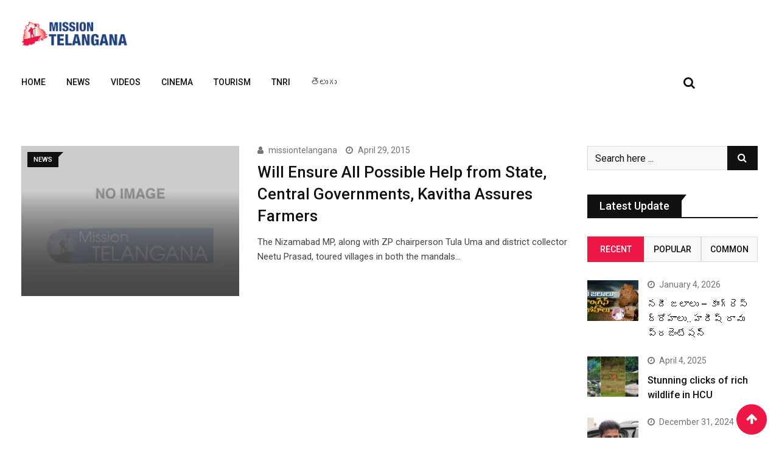

--- FILE ---
content_type: text/html; charset=UTF-8
request_url: https://missiontelangana.com/tag/mp-kavitha-visited-hailstorm-village/
body_size: 24282
content:
<!doctype html>
<html lang="en-US">
<head>
	<meta charset="UTF-8">
	<meta name="viewport" content="width=device-width, initial-scale=1.0">
	<meta http-equiv="X-UA-Compatible" content="IE=edge">
	<link rel="profile" href="http://gmpg.org/xfn/11">
	<link rel="pingback" href="https://missiontelangana.com/xmlrpc.php">
	<meta name='robots' content='index, follow, max-image-preview:large, max-snippet:-1, max-video-preview:-1' />
<noscript><style>#preloader{display:none;}</style></noscript>
	<!-- This site is optimized with the Yoast SEO plugin v20.10 - https://yoast.com/wordpress/plugins/seo/ -->
	<title>MP Kavitha visited Hailstorm Village Archives - Mission Telangana</title>
	<link rel="canonical" href="https://missiontelangana.com/tag/mp-kavitha-visited-hailstorm-village/" />
	<meta property="og:locale" content="en_US" />
	<meta property="og:type" content="article" />
	<meta property="og:title" content="MP Kavitha visited Hailstorm Village Archives - Mission Telangana" />
	<meta property="og:url" content="https://missiontelangana.com/tag/mp-kavitha-visited-hailstorm-village/" />
	<meta property="og:site_name" content="Mission Telangana" />
	<meta name="twitter:card" content="summary_large_image" />
	<script type="application/ld+json" class="yoast-schema-graph">{"@context":"https://schema.org","@graph":[{"@type":"CollectionPage","@id":"https://missiontelangana.com/tag/mp-kavitha-visited-hailstorm-village/","url":"https://missiontelangana.com/tag/mp-kavitha-visited-hailstorm-village/","name":"MP Kavitha visited Hailstorm Village Archives - Mission Telangana","isPartOf":{"@id":"https://missiontelangana.com/#website"},"breadcrumb":{"@id":"https://missiontelangana.com/tag/mp-kavitha-visited-hailstorm-village/#breadcrumb"},"inLanguage":"en-US"},{"@type":"BreadcrumbList","@id":"https://missiontelangana.com/tag/mp-kavitha-visited-hailstorm-village/#breadcrumb","itemListElement":[{"@type":"ListItem","position":1,"name":"Home","item":"https://missiontelangana.com/"},{"@type":"ListItem","position":2,"name":"MP Kavitha visited Hailstorm Village"}]},{"@type":"WebSite","@id":"https://missiontelangana.com/#website","url":"https://missiontelangana.com/","name":"Mission Telangana","description":"","potentialAction":[{"@type":"SearchAction","target":{"@type":"EntryPoint","urlTemplate":"https://missiontelangana.com/?s={search_term_string}"},"query-input":"required name=search_term_string"}],"inLanguage":"en-US"}]}</script>
	<!-- / Yoast SEO plugin. -->


<link rel='dns-prefetch' href='//stats.wp.com' />
<link rel='dns-prefetch' href='//fonts.googleapis.com' />
<link rel='dns-prefetch' href='//i0.wp.com' />
<link rel='preconnect' href='https://fonts.gstatic.com' crossorigin />
<link rel="alternate" type="application/rss+xml" title="Mission Telangana &raquo; Feed" href="https://missiontelangana.com/feed/" />
<link rel="alternate" type="application/rss+xml" title="Mission Telangana &raquo; Comments Feed" href="https://missiontelangana.com/comments/feed/" />
<link rel="alternate" type="application/rss+xml" title="Mission Telangana &raquo; MP Kavitha visited Hailstorm Village Tag Feed" href="https://missiontelangana.com/tag/mp-kavitha-visited-hailstorm-village/feed/" />
<link rel="alternate" type="application/rss+xml" title="Mission Telangana &raquo; Stories Feed" href="https://missiontelangana.com/web-stories/feed/"><script type="text/javascript">
/* <![CDATA[ */
window._wpemojiSettings = {"baseUrl":"https:\/\/s.w.org\/images\/core\/emoji\/15.0.3\/72x72\/","ext":".png","svgUrl":"https:\/\/s.w.org\/images\/core\/emoji\/15.0.3\/svg\/","svgExt":".svg","source":{"concatemoji":"https:\/\/missiontelangana.com\/wp-includes\/js\/wp-emoji-release.min.js?ver=6.5.7"}};
/*! This file is auto-generated */
!function(i,n){var o,s,e;function c(e){try{var t={supportTests:e,timestamp:(new Date).valueOf()};sessionStorage.setItem(o,JSON.stringify(t))}catch(e){}}function p(e,t,n){e.clearRect(0,0,e.canvas.width,e.canvas.height),e.fillText(t,0,0);var t=new Uint32Array(e.getImageData(0,0,e.canvas.width,e.canvas.height).data),r=(e.clearRect(0,0,e.canvas.width,e.canvas.height),e.fillText(n,0,0),new Uint32Array(e.getImageData(0,0,e.canvas.width,e.canvas.height).data));return t.every(function(e,t){return e===r[t]})}function u(e,t,n){switch(t){case"flag":return n(e,"\ud83c\udff3\ufe0f\u200d\u26a7\ufe0f","\ud83c\udff3\ufe0f\u200b\u26a7\ufe0f")?!1:!n(e,"\ud83c\uddfa\ud83c\uddf3","\ud83c\uddfa\u200b\ud83c\uddf3")&&!n(e,"\ud83c\udff4\udb40\udc67\udb40\udc62\udb40\udc65\udb40\udc6e\udb40\udc67\udb40\udc7f","\ud83c\udff4\u200b\udb40\udc67\u200b\udb40\udc62\u200b\udb40\udc65\u200b\udb40\udc6e\u200b\udb40\udc67\u200b\udb40\udc7f");case"emoji":return!n(e,"\ud83d\udc26\u200d\u2b1b","\ud83d\udc26\u200b\u2b1b")}return!1}function f(e,t,n){var r="undefined"!=typeof WorkerGlobalScope&&self instanceof WorkerGlobalScope?new OffscreenCanvas(300,150):i.createElement("canvas"),a=r.getContext("2d",{willReadFrequently:!0}),o=(a.textBaseline="top",a.font="600 32px Arial",{});return e.forEach(function(e){o[e]=t(a,e,n)}),o}function t(e){var t=i.createElement("script");t.src=e,t.defer=!0,i.head.appendChild(t)}"undefined"!=typeof Promise&&(o="wpEmojiSettingsSupports",s=["flag","emoji"],n.supports={everything:!0,everythingExceptFlag:!0},e=new Promise(function(e){i.addEventListener("DOMContentLoaded",e,{once:!0})}),new Promise(function(t){var n=function(){try{var e=JSON.parse(sessionStorage.getItem(o));if("object"==typeof e&&"number"==typeof e.timestamp&&(new Date).valueOf()<e.timestamp+604800&&"object"==typeof e.supportTests)return e.supportTests}catch(e){}return null}();if(!n){if("undefined"!=typeof Worker&&"undefined"!=typeof OffscreenCanvas&&"undefined"!=typeof URL&&URL.createObjectURL&&"undefined"!=typeof Blob)try{var e="postMessage("+f.toString()+"("+[JSON.stringify(s),u.toString(),p.toString()].join(",")+"));",r=new Blob([e],{type:"text/javascript"}),a=new Worker(URL.createObjectURL(r),{name:"wpTestEmojiSupports"});return void(a.onmessage=function(e){c(n=e.data),a.terminate(),t(n)})}catch(e){}c(n=f(s,u,p))}t(n)}).then(function(e){for(var t in e)n.supports[t]=e[t],n.supports.everything=n.supports.everything&&n.supports[t],"flag"!==t&&(n.supports.everythingExceptFlag=n.supports.everythingExceptFlag&&n.supports[t]);n.supports.everythingExceptFlag=n.supports.everythingExceptFlag&&!n.supports.flag,n.DOMReady=!1,n.readyCallback=function(){n.DOMReady=!0}}).then(function(){return e}).then(function(){var e;n.supports.everything||(n.readyCallback(),(e=n.source||{}).concatemoji?t(e.concatemoji):e.wpemoji&&e.twemoji&&(t(e.twemoji),t(e.wpemoji)))}))}((window,document),window._wpemojiSettings);
/* ]]> */
</script>

<style id='wp-emoji-styles-inline-css' type='text/css'>

	img.wp-smiley, img.emoji {
		display: inline !important;
		border: none !important;
		box-shadow: none !important;
		height: 1em !important;
		width: 1em !important;
		margin: 0 0.07em !important;
		vertical-align: -0.1em !important;
		background: none !important;
		padding: 0 !important;
	}
</style>
<link rel='stylesheet' id='wp-block-library-css' href='https://missiontelangana.com/wp-includes/css/dist/block-library/style.min.css?ver=6.5.7' type='text/css' media='all' />
<style id='wp-block-library-inline-css' type='text/css'>
.has-text-align-justify{text-align:justify;}
</style>
<style id='wp-block-library-theme-inline-css' type='text/css'>
.wp-block-audio figcaption{color:#555;font-size:13px;text-align:center}.is-dark-theme .wp-block-audio figcaption{color:#ffffffa6}.wp-block-audio{margin:0 0 1em}.wp-block-code{border:1px solid #ccc;border-radius:4px;font-family:Menlo,Consolas,monaco,monospace;padding:.8em 1em}.wp-block-embed figcaption{color:#555;font-size:13px;text-align:center}.is-dark-theme .wp-block-embed figcaption{color:#ffffffa6}.wp-block-embed{margin:0 0 1em}.blocks-gallery-caption{color:#555;font-size:13px;text-align:center}.is-dark-theme .blocks-gallery-caption{color:#ffffffa6}.wp-block-image figcaption{color:#555;font-size:13px;text-align:center}.is-dark-theme .wp-block-image figcaption{color:#ffffffa6}.wp-block-image{margin:0 0 1em}.wp-block-pullquote{border-bottom:4px solid;border-top:4px solid;color:currentColor;margin-bottom:1.75em}.wp-block-pullquote cite,.wp-block-pullquote footer,.wp-block-pullquote__citation{color:currentColor;font-size:.8125em;font-style:normal;text-transform:uppercase}.wp-block-quote{border-left:.25em solid;margin:0 0 1.75em;padding-left:1em}.wp-block-quote cite,.wp-block-quote footer{color:currentColor;font-size:.8125em;font-style:normal;position:relative}.wp-block-quote.has-text-align-right{border-left:none;border-right:.25em solid;padding-left:0;padding-right:1em}.wp-block-quote.has-text-align-center{border:none;padding-left:0}.wp-block-quote.is-large,.wp-block-quote.is-style-large,.wp-block-quote.is-style-plain{border:none}.wp-block-search .wp-block-search__label{font-weight:700}.wp-block-search__button{border:1px solid #ccc;padding:.375em .625em}:where(.wp-block-group.has-background){padding:1.25em 2.375em}.wp-block-separator.has-css-opacity{opacity:.4}.wp-block-separator{border:none;border-bottom:2px solid;margin-left:auto;margin-right:auto}.wp-block-separator.has-alpha-channel-opacity{opacity:1}.wp-block-separator:not(.is-style-wide):not(.is-style-dots){width:100px}.wp-block-separator.has-background:not(.is-style-dots){border-bottom:none;height:1px}.wp-block-separator.has-background:not(.is-style-wide):not(.is-style-dots){height:2px}.wp-block-table{margin:0 0 1em}.wp-block-table td,.wp-block-table th{word-break:normal}.wp-block-table figcaption{color:#555;font-size:13px;text-align:center}.is-dark-theme .wp-block-table figcaption{color:#ffffffa6}.wp-block-video figcaption{color:#555;font-size:13px;text-align:center}.is-dark-theme .wp-block-video figcaption{color:#ffffffa6}.wp-block-video{margin:0 0 1em}.wp-block-template-part.has-background{margin-bottom:0;margin-top:0;padding:1.25em 2.375em}
</style>
<link rel='stylesheet' id='jetpack-videopress-video-block-view-css' href='https://missiontelangana.com/wp-content/plugins/jetpack/jetpack_vendor/automattic/jetpack-videopress/build/block-editor/blocks/video/view.css?minify=false&#038;ver=34ae973733627b74a14e' type='text/css' media='all' />
<link rel='stylesheet' id='mediaelement-css' href='https://missiontelangana.com/wp-includes/js/mediaelement/mediaelementplayer-legacy.min.css?ver=4.2.17' type='text/css' media='all' />
<link rel='stylesheet' id='wp-mediaelement-css' href='https://missiontelangana.com/wp-includes/js/mediaelement/wp-mediaelement.min.css?ver=6.5.7' type='text/css' media='all' />
<style id='classic-theme-styles-inline-css' type='text/css'>
/*! This file is auto-generated */
.wp-block-button__link{color:#fff;background-color:#32373c;border-radius:9999px;box-shadow:none;text-decoration:none;padding:calc(.667em + 2px) calc(1.333em + 2px);font-size:1.125em}.wp-block-file__button{background:#32373c;color:#fff;text-decoration:none}
</style>
<style id='global-styles-inline-css' type='text/css'>
body{--wp--preset--color--black: #000000;--wp--preset--color--cyan-bluish-gray: #abb8c3;--wp--preset--color--white: #ffffff;--wp--preset--color--pale-pink: #f78da7;--wp--preset--color--vivid-red: #cf2e2e;--wp--preset--color--luminous-vivid-orange: #ff6900;--wp--preset--color--luminous-vivid-amber: #fcb900;--wp--preset--color--light-green-cyan: #7bdcb5;--wp--preset--color--vivid-green-cyan: #00d084;--wp--preset--color--pale-cyan-blue: #8ed1fc;--wp--preset--color--vivid-cyan-blue: #0693e3;--wp--preset--color--vivid-purple: #9b51e0;--wp--preset--gradient--vivid-cyan-blue-to-vivid-purple: linear-gradient(135deg,rgba(6,147,227,1) 0%,rgb(155,81,224) 100%);--wp--preset--gradient--light-green-cyan-to-vivid-green-cyan: linear-gradient(135deg,rgb(122,220,180) 0%,rgb(0,208,130) 100%);--wp--preset--gradient--luminous-vivid-amber-to-luminous-vivid-orange: linear-gradient(135deg,rgba(252,185,0,1) 0%,rgba(255,105,0,1) 100%);--wp--preset--gradient--luminous-vivid-orange-to-vivid-red: linear-gradient(135deg,rgba(255,105,0,1) 0%,rgb(207,46,46) 100%);--wp--preset--gradient--very-light-gray-to-cyan-bluish-gray: linear-gradient(135deg,rgb(238,238,238) 0%,rgb(169,184,195) 100%);--wp--preset--gradient--cool-to-warm-spectrum: linear-gradient(135deg,rgb(74,234,220) 0%,rgb(151,120,209) 20%,rgb(207,42,186) 40%,rgb(238,44,130) 60%,rgb(251,105,98) 80%,rgb(254,248,76) 100%);--wp--preset--gradient--blush-light-purple: linear-gradient(135deg,rgb(255,206,236) 0%,rgb(152,150,240) 100%);--wp--preset--gradient--blush-bordeaux: linear-gradient(135deg,rgb(254,205,165) 0%,rgb(254,45,45) 50%,rgb(107,0,62) 100%);--wp--preset--gradient--luminous-dusk: linear-gradient(135deg,rgb(255,203,112) 0%,rgb(199,81,192) 50%,rgb(65,88,208) 100%);--wp--preset--gradient--pale-ocean: linear-gradient(135deg,rgb(255,245,203) 0%,rgb(182,227,212) 50%,rgb(51,167,181) 100%);--wp--preset--gradient--electric-grass: linear-gradient(135deg,rgb(202,248,128) 0%,rgb(113,206,126) 100%);--wp--preset--gradient--midnight: linear-gradient(135deg,rgb(2,3,129) 0%,rgb(40,116,252) 100%);--wp--preset--font-size--small: 13px;--wp--preset--font-size--medium: 20px;--wp--preset--font-size--large: 36px;--wp--preset--font-size--x-large: 42px;--wp--preset--spacing--20: 0.44rem;--wp--preset--spacing--30: 0.67rem;--wp--preset--spacing--40: 1rem;--wp--preset--spacing--50: 1.5rem;--wp--preset--spacing--60: 2.25rem;--wp--preset--spacing--70: 3.38rem;--wp--preset--spacing--80: 5.06rem;--wp--preset--shadow--natural: 6px 6px 9px rgba(0, 0, 0, 0.2);--wp--preset--shadow--deep: 12px 12px 50px rgba(0, 0, 0, 0.4);--wp--preset--shadow--sharp: 6px 6px 0px rgba(0, 0, 0, 0.2);--wp--preset--shadow--outlined: 6px 6px 0px -3px rgba(255, 255, 255, 1), 6px 6px rgba(0, 0, 0, 1);--wp--preset--shadow--crisp: 6px 6px 0px rgba(0, 0, 0, 1);}:where(.is-layout-flex){gap: 0.5em;}:where(.is-layout-grid){gap: 0.5em;}body .is-layout-flex{display: flex;}body .is-layout-flex{flex-wrap: wrap;align-items: center;}body .is-layout-flex > *{margin: 0;}body .is-layout-grid{display: grid;}body .is-layout-grid > *{margin: 0;}:where(.wp-block-columns.is-layout-flex){gap: 2em;}:where(.wp-block-columns.is-layout-grid){gap: 2em;}:where(.wp-block-post-template.is-layout-flex){gap: 1.25em;}:where(.wp-block-post-template.is-layout-grid){gap: 1.25em;}.has-black-color{color: var(--wp--preset--color--black) !important;}.has-cyan-bluish-gray-color{color: var(--wp--preset--color--cyan-bluish-gray) !important;}.has-white-color{color: var(--wp--preset--color--white) !important;}.has-pale-pink-color{color: var(--wp--preset--color--pale-pink) !important;}.has-vivid-red-color{color: var(--wp--preset--color--vivid-red) !important;}.has-luminous-vivid-orange-color{color: var(--wp--preset--color--luminous-vivid-orange) !important;}.has-luminous-vivid-amber-color{color: var(--wp--preset--color--luminous-vivid-amber) !important;}.has-light-green-cyan-color{color: var(--wp--preset--color--light-green-cyan) !important;}.has-vivid-green-cyan-color{color: var(--wp--preset--color--vivid-green-cyan) !important;}.has-pale-cyan-blue-color{color: var(--wp--preset--color--pale-cyan-blue) !important;}.has-vivid-cyan-blue-color{color: var(--wp--preset--color--vivid-cyan-blue) !important;}.has-vivid-purple-color{color: var(--wp--preset--color--vivid-purple) !important;}.has-black-background-color{background-color: var(--wp--preset--color--black) !important;}.has-cyan-bluish-gray-background-color{background-color: var(--wp--preset--color--cyan-bluish-gray) !important;}.has-white-background-color{background-color: var(--wp--preset--color--white) !important;}.has-pale-pink-background-color{background-color: var(--wp--preset--color--pale-pink) !important;}.has-vivid-red-background-color{background-color: var(--wp--preset--color--vivid-red) !important;}.has-luminous-vivid-orange-background-color{background-color: var(--wp--preset--color--luminous-vivid-orange) !important;}.has-luminous-vivid-amber-background-color{background-color: var(--wp--preset--color--luminous-vivid-amber) !important;}.has-light-green-cyan-background-color{background-color: var(--wp--preset--color--light-green-cyan) !important;}.has-vivid-green-cyan-background-color{background-color: var(--wp--preset--color--vivid-green-cyan) !important;}.has-pale-cyan-blue-background-color{background-color: var(--wp--preset--color--pale-cyan-blue) !important;}.has-vivid-cyan-blue-background-color{background-color: var(--wp--preset--color--vivid-cyan-blue) !important;}.has-vivid-purple-background-color{background-color: var(--wp--preset--color--vivid-purple) !important;}.has-black-border-color{border-color: var(--wp--preset--color--black) !important;}.has-cyan-bluish-gray-border-color{border-color: var(--wp--preset--color--cyan-bluish-gray) !important;}.has-white-border-color{border-color: var(--wp--preset--color--white) !important;}.has-pale-pink-border-color{border-color: var(--wp--preset--color--pale-pink) !important;}.has-vivid-red-border-color{border-color: var(--wp--preset--color--vivid-red) !important;}.has-luminous-vivid-orange-border-color{border-color: var(--wp--preset--color--luminous-vivid-orange) !important;}.has-luminous-vivid-amber-border-color{border-color: var(--wp--preset--color--luminous-vivid-amber) !important;}.has-light-green-cyan-border-color{border-color: var(--wp--preset--color--light-green-cyan) !important;}.has-vivid-green-cyan-border-color{border-color: var(--wp--preset--color--vivid-green-cyan) !important;}.has-pale-cyan-blue-border-color{border-color: var(--wp--preset--color--pale-cyan-blue) !important;}.has-vivid-cyan-blue-border-color{border-color: var(--wp--preset--color--vivid-cyan-blue) !important;}.has-vivid-purple-border-color{border-color: var(--wp--preset--color--vivid-purple) !important;}.has-vivid-cyan-blue-to-vivid-purple-gradient-background{background: var(--wp--preset--gradient--vivid-cyan-blue-to-vivid-purple) !important;}.has-light-green-cyan-to-vivid-green-cyan-gradient-background{background: var(--wp--preset--gradient--light-green-cyan-to-vivid-green-cyan) !important;}.has-luminous-vivid-amber-to-luminous-vivid-orange-gradient-background{background: var(--wp--preset--gradient--luminous-vivid-amber-to-luminous-vivid-orange) !important;}.has-luminous-vivid-orange-to-vivid-red-gradient-background{background: var(--wp--preset--gradient--luminous-vivid-orange-to-vivid-red) !important;}.has-very-light-gray-to-cyan-bluish-gray-gradient-background{background: var(--wp--preset--gradient--very-light-gray-to-cyan-bluish-gray) !important;}.has-cool-to-warm-spectrum-gradient-background{background: var(--wp--preset--gradient--cool-to-warm-spectrum) !important;}.has-blush-light-purple-gradient-background{background: var(--wp--preset--gradient--blush-light-purple) !important;}.has-blush-bordeaux-gradient-background{background: var(--wp--preset--gradient--blush-bordeaux) !important;}.has-luminous-dusk-gradient-background{background: var(--wp--preset--gradient--luminous-dusk) !important;}.has-pale-ocean-gradient-background{background: var(--wp--preset--gradient--pale-ocean) !important;}.has-electric-grass-gradient-background{background: var(--wp--preset--gradient--electric-grass) !important;}.has-midnight-gradient-background{background: var(--wp--preset--gradient--midnight) !important;}.has-small-font-size{font-size: var(--wp--preset--font-size--small) !important;}.has-medium-font-size{font-size: var(--wp--preset--font-size--medium) !important;}.has-large-font-size{font-size: var(--wp--preset--font-size--large) !important;}.has-x-large-font-size{font-size: var(--wp--preset--font-size--x-large) !important;}
.wp-block-navigation a:where(:not(.wp-element-button)){color: inherit;}
:where(.wp-block-post-template.is-layout-flex){gap: 1.25em;}:where(.wp-block-post-template.is-layout-grid){gap: 1.25em;}
:where(.wp-block-columns.is-layout-flex){gap: 2em;}:where(.wp-block-columns.is-layout-grid){gap: 2em;}
.wp-block-pullquote{font-size: 1.5em;line-height: 1.6;}
</style>
<link rel='stylesheet' id='fontawesome-five-css-css' href='https://missiontelangana.com/wp-content/plugins/accesspress-social-counter/css/fontawesome-all.css?ver=1.9.2' type='text/css' media='all' />
<link rel='stylesheet' id='apsc-frontend-css-css' href='https://missiontelangana.com/wp-content/plugins/accesspress-social-counter/css/frontend.css?ver=1.9.2' type='text/css' media='all' />
<link rel='stylesheet' id='redux-extendify-styles-css' href='https://missiontelangana.com/wp-content/plugins/redux-framework/redux-core/assets/css/extendify-utilities.css?ver=4.4.3' type='text/css' media='all' />
<link rel='stylesheet' id='barta-gfonts-css' href='//fonts.googleapis.com/css?family=Roboto%3A400%2C500%2C700&#038;ver=2.0.1' type='text/css' media='all' />
<link rel='stylesheet' id='bootstrap-css' href='https://missiontelangana.com/wp-content/themes/barta/assets/css/bootstrap.min.css?ver=2.0.1' type='text/css' media='all' />
<link rel='stylesheet' id='nivo-slider-css' href='https://missiontelangana.com/wp-content/themes/barta/assets/css/nivo-slider.min.css?ver=2.0.1' type='text/css' media='all' />
<link rel='stylesheet' id='font-awesome-css' href='https://missiontelangana.com/wp-content/plugins/elementor/assets/lib/font-awesome/css/font-awesome.min.css?ver=4.7.0' type='text/css' media='all' />
<link rel='stylesheet' id='slick-theme-css' href='https://missiontelangana.com/wp-content/themes/barta/assets/css/slick-theme.css?ver=2.0.1' type='text/css' media='all' />
<link rel='stylesheet' id='select2-css' href='https://missiontelangana.com/wp-content/themes/barta/assets/css/select2.min.css?ver=2.0.1' type='text/css' media='all' />
<link rel='stylesheet' id='barta-default-css' href='https://missiontelangana.com/wp-content/themes/barta/assets/css/default.css?ver=2.0.1' type='text/css' media='all' />
<link rel='stylesheet' id='barta-elementor-css' href='https://missiontelangana.com/wp-content/themes/barta/assets/css/elementor.css?ver=2.0.1' type='text/css' media='all' />
<link rel='stylesheet' id='barta-grid-css' href='https://missiontelangana.com/wp-content/themes/barta/assets/css/barta-grid.css?ver=2.0.1' type='text/css' media='all' />
<link rel='stylesheet' id='barta-box-css' href='https://missiontelangana.com/wp-content/themes/barta/assets/css/barta-box.css?ver=2.0.1' type='text/css' media='all' />
<link rel='stylesheet' id='barta-tab-css' href='https://missiontelangana.com/wp-content/themes/barta/assets/css/barta-tab.css?ver=2.0.1' type='text/css' media='all' />
<link rel='stylesheet' id='barta-list-css' href='https://missiontelangana.com/wp-content/themes/barta/assets/css/barta-list.css?ver=2.0.1' type='text/css' media='all' />
<link rel='stylesheet' id='barta-style-css' href='https://missiontelangana.com/wp-content/themes/barta/assets/css/style.css?ver=2.0.1' type='text/css' media='all' />
<style id='barta-style-inline-css' type='text/css'>
	.entry-banner {
					background: url(https://missiontelangana.com/wp-content/themes/barta/assets/img/banner.jpg) no-repeat scroll center center / cover;
			}
	.content-area {
		padding-top: 70px; 
		padding-bottom: 70px;
	}
		.post-detail-style2 #page .content-area {
		background-image: url(  );
		background-color: #FFFFFF;
	}
		#page {
		background-image: url(  );
		background-color: #FFFFFF;
	}
	
</style>
<link rel='stylesheet' id='slick-css' href='https://missiontelangana.com/wp-content/themes/barta/assets/css/slick.css?ver=2.0.1' type='text/css' media='all' />
<link rel='stylesheet' id='rt-ticker-css' href='https://missiontelangana.com/wp-content/themes/barta/assets/css/rt-ticker.css?ver=2.0.1' type='text/css' media='all' />
<link rel="preload" as="style" href="https://fonts.googleapis.com/css?family=Roboto:500,400&#038;display=swap&#038;ver=1696849946" /><link rel="stylesheet" href="https://fonts.googleapis.com/css?family=Roboto:500,400&#038;display=swap&#038;ver=1696849946" media="print" onload="this.media='all'"><noscript><link rel="stylesheet" href="https://fonts.googleapis.com/css?family=Roboto:500,400&#038;display=swap&#038;ver=1696849946" /></noscript><style id='barta-dynamic-inline-css' type='text/css'>
@media ( min-width:1200px ) { .container {  max-width: 1240px; } } #tophead .tophead-contact .fa, #tophead .tophead-address .fa { color: #ee1745; } #tophead {   background-color: #f8f8f8; } #tophead, #tophead a {   color: #444444; } .topbar-style-5 #tophead .tophead-social li a { color: #ee1745; } .trheader #tophead, .trheader #tophead a, .trheader #tophead .tophead-social li a { color: #efefef; } .barta-primary-color{ color:#ee1745; } .barta-primary-bgcolor, .topbar-style-3 #tophead .tophead-social li a:hover { background-color: #ee1745; } .topbar-style-4 #tophead .tophead-contact .fa, .topbar-style-4 #tophead .tophead-address .fa {   color: #ee1745; } .site-header .main-navigation nav ul li a { font-family: Roboto, sans-serif; font-size : 14px; font-weight : 500; line-height : 22px; color: #111111; text-transform : uppercase; font-style: normal; } .site-header .main-navigation ul.menu > li > a:hover, .site-header .main-navigation ul.menu > li.current-menu-item > a, .site-header .main-navigation ul.menu > li.current > a { color: #e53935; } .site-header .main-navigation nav ul li a.active { color: #e53935 !important; } .header-style-5.trheader .site-header .main-navigation nav > ul > li > a { color: #111111; } .header-style-5.trheader .site-header .main-navigation nav > ul > li > a:hover, .header-style-5.trheader .site-header .main-navigation nav > ul > li.current-menu-item > a:hover, .header-style-5.trheader .site-header .main-navigation nav > ul > li a.active, .header-style-5.trheader .site-header .main-navigation nav > ul > li.current > a, .header-style-1 .site-header .main-navigation ul.menu > li > a:hover, .header-style-1 .site-header .main-navigation ul.menu > li.current > a:hover, .header-style-1 .site-header .main-navigation ul.menu > li.current-menu-item > a:hover, .header-style-1 .site-header .main-navigation ul li a.active, .header-style-1 .site-header .main-navigation ul.menu > li.current-menu-item > a, .header-style-1 .site-header .main-navigation ul.menu > li.current > a { color: #e53935 !important; } .trheader.non-stick .site-header .main-navigation ul.menu > li > a, .trheader.non-stick .site-header .search-box .search-button i, .trheader.non-stick .header-icon-seperator, .trheader.non-stick .header-icon-area .cart-icon-area > a, .trheader.non-stick .additional-menu-area a.side-menu-trigger { color: #ffffff; } .site-header .main-navigation ul li ul li { background-color: #e53935; } .site-header .main-navigation ul li ul li:hover { background-color: #111111; } .site-header .main-navigation ul li ul li a { font-family: Roboto, sans-serif; font-size : 15px; font-weight : 400; line-height : 21px; color: #ffffff; text-transform : inherit; font-style: normal; } .site-header .main-navigation ul li ul li:hover > a { color: #ffffff; } .stick .site-header { border-color: #ee1745} .site-header .main-navigation ul li.mega-menu > ul.sub-menu { background-color: #e53935} .site-header .main-navigation ul li.mega-menu ul.sub-menu li a { color: #ffffff} .site-header .main-navigation ul li.mega-menu ul.sub-menu li a:hover { background-color: #111111; color: #ffffff; } .mean-container a.meanmenu-reveal, .mean-container .mean-nav ul li a.mean-expand { color: #ee1745; } #header-9 .mean-container a.meanmenu-reveal, #header-9 .mean-container .mean-nav ul li a.mean-expand { color: #222; } .mean-container a.meanmenu-reveal span { background-color: #ee1745; } #header-9 .mean-container a.meanmenu-reveal span { background-color: #ffffff; } @media (max-width:414px) {  #header-9 .mean-container a.meanmenu-reveal span {  background-color: #ee1745; } } .header-style-9 .header-search-box .form-inline .btn-search { background-color: #e53935; } .mean-container .mean-bar {  border-color: #ee1745; } .mean-container .mean-nav ul li a { font-family: Roboto, sans-serif; font-size : 14px; font-weight : 400; line-height : 21px; color: #111111; text-transform : uppercase; font-style: normal; } .mean-container .mean-nav ul li a:hover, .mean-container .mean-nav > ul > li.current-menu-item > a { color: #e53935; } .header-icon-area .cart-icon-area .cart-icon-num { background-color: #ee1745; } .additional-menu-area a.side-menu-trigger:hover, .trheader.non-stick .additional-menu-area a.side-menu-trigger:hover { color: #e53935; } .site-header .search-box .search-text { border-color: #ee1745; } .header-style-3 .header-contact .fa, .header-style-3 .header-social li a:hover, .header-style-3.trheader .header-social li a:hover { color: #e53935; } .header-style-3.trheader .header-contact li a, .header-style-3.trheader .header-social li a { color: #ffffff; } .header-style-4 .header-contact .fa, .header-style-4 .header-social li a:hover, .header-style-4.trheader .header-social li a:hover { color: #e53935; } .header-style-4.trheader .header-contact li a, .header-style-4.trheader .header-social li a { color: #ffffff; } .header-style-5 .header-menu-btn { background-color: #ee1745; } .trheader.non-stick.header-style-5 .header-menu-btn { color: #ffffff; } body { font-family: Roboto, sans-serif; font-size: 15px; line-height: 24px; font-weight: 400; } h1 { font-family: Roboto; font-size: 36px; line-height: 40px; font-weight: 500; } h2 { font-family: Roboto, sans-serif; font-size: 28px; line-height: 34px; font-weight: 500; } h3 { font-family: Roboto, sans-serif; font-size: 22px; line-height: 28px; font-weight: 500; } h4 { font-family: Roboto, sans-serif; font-size: 18px; line-height: 26px; font-weight: 500; } h5 { font-family: Roboto, sans-serif; font-size: 16px; line-height: 24px; font-weight: 500; } h6 { font-family: Roboto, sans-serif; font-size: 14px; line-height: 22px; font-weight: 500; } .entry-banner .entry-banner-content h1 { color: #ffffff; } .breadcrumb-area .entry-breadcrumb span a { color: #e53935; } .breadcrumb-area .entry-breadcrumb span a:hover { color: #ffffff; } .breadcrumb-area .entry-breadcrumb .breadcrumb-seperator { color: #ffffff; } .breadcrumb-area .entry-breadcrumb > span:last-child { color: #ffffff; } .entry-banner:after {   background: rgba(0, 0, 0 , 0.5); } .post-detail-holder .breadcrumb-area .entry-breadcrumb span a:hover { color: #ffffff; } .scrollToTop { background-color: #ee1745; border: 2px solid rgb(238, 23, 69 , 1); } .footer-top-area { background-color: #000000; } .footer-top-area .widget h3 { color: #f4f4f4; } .footer-top-area .widget { color: #c4c4c4; } .footer-top-area a:link, .footer-top-area a:visited { color: #c4c4c4; } .footer-top-area a:hover, .footer-top-area a:active { color: #e53935; } .footer-bottom-area { background-color: #f7f7f7; } .footer-bottom-area .footer-bottom-left { color: #000000; } .footer-top-area .widget_archive li { border-bottom: 1px dotted #ee1745; } .rt-box-title-1 span { border-top-color: #ee1745; } .search-form .input.search-submit { background-color: #ee1745; border-color: #ee1745; } .search-form .input.search-submit a:hover { color: #ee1745; } .search-no-results .custom-search-input .btn{  background-color: #ee1745; } .widget ul li a:hover { color: #ee1745; } .sidebar-widget-area .widget h3.widgettitle:after {  background: #ee1745; } .sidebar-widget-area .widget .rt-slider-sidebar .rt-single-slide .testimo-info .testimo-title h3, .sidebar-widget-area .rt_widget_recent_entries_with_image .media-body .posted-date a, .sidebar-widget-area .widget ul li a:before, .sidebar-widget-area .widget ul li a:hover, .sidebar-widget-area .widget ul li.active a, .sidebar-widget-area .widget ul li.active a:before, .sidebar-widget-area .widget_recent_comments ul li.recentcomments > span:before, .footer-top-area .search-form input.search-submit, .footer-top-area ul li:before, .footer-top-area ul li a:before { color: #ee1745; } .footer-top-area .corporate-address li i , .footer-top-area .search-form input.search-submit, .footer-top-area ul li a:before, .footer-top-area .stylish-input-group .input-group-addon button i, .footer-top-area .widget_archive li a:before {  color: #ee1745; } .footer-top-area .stylish-input-group .input-group-addon button:hover { background: #ee1745; } .rt-box-title-1, .footer-top-area .search-form button { background-color: #ee1745; } .footer-topbar , .footer-topbar .emergrncy-content-holder, .footer-top-area .widgettitle:after { background: #ee1745; } .footer-topbar .emergrncy-content-holder:before { border-color: transparent #ee1745; } a:link, a:visited, .entry-footer .about-author .media-body .author-title, .entry-title h1 a{ color: #ee1745; } .entry-content a {   color:#ee1745; } .entry-footer .tags a:hover, .entry-title h1 a:hover { color: #797979; } .comments-area .main-comments .replay-area a { background-color: #ee1745; } #respond form .btn-send { background-color: #ee1745; border-color: #ee1745; } .blog-style-2 .readmore-btn:hover { background-color: #ee1745; color: #ffffff; } blockquote p:before{  color: #ee1745; } .sticky .blog-box {  border-bottom: 2px solid #ee1745; } .blog-box .blog-img-holder:after {  background: #ee1745; } .blog-box .blog-img-holder .blog-content-holder {  background: #ee1745; } .blog-box .blog-bottom-content-holder h3 a:hover , .blog-box .blog-bottom-content-holder ul li i , .blog-box .blog-bottom-content-holder ul li a:hover {  color: #ee1745; } .blog-box .blog-bottom-content-holder a.blog-button {  border: 1px solid #ee1745;  color: #ee1745; } .blog-box .blog-bottom-content-holder a.blog-button:hover {  background-color: #ee1745; } .error-page-area {  background-color: #e53935; } .error-page-area .error-page-content p {  color: #ffffff; } .error-page-area .error-page p { color: #ffffff; } .error-page-area .error-page-content .go-home a { background-color: #ee1745; } .comments-area h3:before{ background: #797979; } #respond form .btn-send:hover {  color: #ee1745; } .item-comments .item-comments-list ul.comments-list li .comment-reply {  background-color: #ee1745; } .item-comments .item-comments-form .comments-form .form-group .form-control {  background-color: #797979; } .title-bar35:after { background: #ee1745; } .barta-button-1, .entry-content a.grid-fill-btn:hover:after, .entry-content .rt-grid-fill-btn a.grid-fill-btn:hover:after { color: #ee1745; } .barta-button-1:hover { background: #ee1745; } .barta-button-2 { background: #ee1745; } .barta-button-2:hover { color: #ee1745; } .barta-primary-color { color: #ee1745; } .btn-read-more-h-b { border: 1px solid #ee1745; } .con-home-6 .btn-send-message { background: #ee1745; border: 2px solid #ee1745; } .con-home-6 .btn-send-message:hover, .dark-button:after, .btn-square-transparent:hover, .entry-content .btn-square-transparent.more:hover { background: #ee1745; } .dark-button:hover, .btn-square-transparent { border-color: #ee1745; } .btn-square-transparent { color: #ee1745; } .entry-content .btn-square-transparent.more { color: #ee1745; } .btn-slider-fill { background: #ee1745; border: 2px solid #ee1745 !important; } .dark-button:before {   background: #ee1745; } .entry-header .entry-meta ul li a:hover , .entry-footer ul.item-tags li a:hover { color: #ee1745; } .ui-cat-tag {   background: #ee1745; } .entry-footer .item-tags span {   border: 1px solid #ee1745;   background: #ee1745; } .blog-layout-1 .entry-header .entry-thumbnail-area .post-date1 { background: #ee1745; } .blog-layout-1 .entry-header .entry-content h3 a:hover {  color: #ee1745; } .blog-layout-1 .entry-header .entry-content .barta-button-7 {  background: #ee1745; } .custom-search-input .btn {  background-color: #ee1745; } .search-no-results .custom-search-input .btn {  background-color: #ee1745; } .rt-blog-layout .entry-thumbnail-area ul li i {  color: #ee1745; } .rt-blog-layout .entry-thumbnail-area ul li a:hover {  color: #ee1745; } .rt-blog-layout .entry-thumbnail-area ul .active {  background: #ee1745; } .rt-blog-layout .entry-content h3 a:hover {  color: #ee1745; } .blog-box .blog-social li a:hover i {  color: #ee1745; } .blog-box .blog-img-holder .blog-content-holder {  background: #ee1745; } .blog-box .blog-bottom-content-holder h3 a:hover, .blog-box .blog-bottom-content-holder ul li i, .blog-box .blog-bottom-content-holder ul li a:hover {  color: #ee1745; } .pagination-area li.active a:hover, .pagination-area ul li.active a, .pagination-area ul li a:hover, .pagination-area ul li span.current{ background-color: #ee1745; } .rt-contact-info ul li a:hover {  color: #ee1745; } .cf7-quote-submit input {  border: 2px solid #797979; } .cf7-quote-submit input:hover {  background-color: #797979 !important; } .contact-form h2:after {  background: #ee1745; } .contact-form legend {  color: #797979; } .rt-request-call-four .request-form-wrapper .request-form .request-form-input .form-group.margin-bottom-none .default-big-btn , .rt-request-call-four .request-form-wrapper .request-form .form-heading , .contact-form .wpcf7-submit.contact-submit, .contact-slider .contact-header {  background: #ee1745; } .contact-form .wpcf7-submit.contact-submit:hover {  background: #797979; } .contact-slider .contact-header:after { border-top: 22px solid #ee1745; } @media (max-width:1170px) { .contact-slider .contact-header:after {  border-top: 22px solid #ee1745; } } .contact-slider .input-form input[type="submit"] {   background: #ee1745; } .entry-thumbnail-area.overimage .featured-image-caption.text-right, .post-detail-style2 .overimage .featured-image-caption.text-right { background: -moz-linear-gradient(left, rgba(30,87,153,0) 0%, rgba(30,87,153,0.05) 1%, rgba(238, 23, 69,1) 20%);  background: -webkit-linear-gradient(left, rgba(30,87,153,0) 0%,rgba(30,87,153,0.05) 1%,rgba(238, 23, 69,1) 20%);  background: linear-gradient(to right, rgba(30,87,153,0) 0%,rgba(30,87,153,0.05) 1%,rgba(238, 23, 69,1) 20%);  filter: progid:DXImageTransform.Microsoft.gradient( startColorstr='#001e5799', endColorstr='#ee1745',GradientType=1 ); } .entry-thumbnail-area.overimage .featured-image-caption.text-left, .post-detail-style2 .overimage .featured-image-caption.text-left { background: -moz-linear-gradient(left, rgba(238, 23, 69,1) 80%, rgba(30,87,153,0.05) 99%, rgba(30,87,153,0) 100%);  background: -webkit-linear-gradient(left, rgba(238, 23, 69,1) 80%,rgba(30,87,153,0.05) 99%,rgba(30,87,153,0) 100%);  background: linear-gradient(to right, rgba(238, 23, 69,1) 80%,rgba(30,87,153,0.05) 99%,rgba(30,87,153,0) 100%);  filter: progid:DXImageTransform.Microsoft.gradient( startColorstr='#ee1745', endColorstr='#001e5799',GradientType=1 ); } .entry-thumbnail-area.overimage .featured-image-caption.text-center, .post-detail-style2 .overimage .featured-image-caption.text-center { background: -moz-linear-gradient(left, rgba(238, 23, 69,0) 0%, rgba(238, 23, 69,0.8) 10%, rgba(238, 23, 69,1) 19%, rgba(238, 23, 69,1) 20%, rgba(238, 23, 69,1) 81%, rgba(238, 23, 69,0.8) 89%, rgba(238, 23, 69,0) 100%);  background: -webkit-linear-gradient(left, rgba(238, 23, 69,0) 0%,rgba(238, 23, 69,0.8) 10%,rgba(238, 23, 69,1) 19%,rgba(238, 23, 69,1) 20%,rgba(238, 23, 69,1) 81%,rgba(238, 23, 69,0.8) 89%,rgba(238, 23, 69,0) 100%);  background: linear-gradient(to right, rgba(238, 23, 69,0) 0%,rgba(238, 23, 69,0.8) 10%,rgba(238, 23, 69,1) 19%,rgba(238, 23, 69,1) 20%,rgba(238, 23, 69,1) 81%,rgba(238, 23, 69,0.8) 89%,rgba(238, 23, 69,0) 100%);  filter: progid:DXImageTransform.Microsoft.gradient( startColorstr='#00e53935', endColorstr='#00e53935',GradientType=1 ); } .woocommerce .widget_price_filter .ui-slider .ui-slider-range, .woocommerce .widget_price_filter .ui-slider .ui-slider-handle, .rt-woo-nav .owl-custom-nav-title::after, .rt-woo-nav .owl-custom-nav .owl-prev:hover, .rt-woo-nav .owl-custom-nav .owl-next:hover, .woocommerce ul.products li.product .onsale, .woocommerce span.onsale, .woocommerce a.added_to_cart, .woocommerce div.product form.cart .button, .woocommerce #respond input#submit, .woocommerce a.button, .woocommerce button.button, .woocommerce input.button, p.demo_store, .woocommerce-info::before, .woocommerce #respond input#submit.disabled:hover, .woocommerce #respond input#submit:disabled:hover, .woocommerce #respond input#submit[disabled]:disabled:hover, .woocommerce a.button.disabled:hover, .woocommerce a.button:disabled:hover, .woocommerce a.button[disabled]:disabled:hover, .woocommerce button.button.disabled:hover, .woocommerce button.button:disabled:hover, .woocommerce button.button[disabled]:disabled:hover, .woocommerce input.button.disabled:hover, .woocommerce input.button:disabled:hover, .woocommerce input.button[disabled]:disabled:hover, .woocommerce #respond input#submit.alt, .woocommerce a.button.alt, .woocommerce button.button.alt, .woocommerce input.button.alt, .woocommerce-account .woocommerce .woocommerce-MyAccount-navigation ul li a { background-color: #ee1745; } .woocommerce-message::before, .woo-shop-top .view-mode ul li:first-child .fa, .woo-shop-top .view-mode ul li:last-child .fa, .woocommerce ul.products li.product h3 a:hover, .woocommerce ul.products li.product .price, .woocommerce .product-thumb-area .product-info ul li a:hover .fa, .woocommerce div.product p.price, .woocommerce div.product span.price, .woocommerce div.product .product-meta a:hover, .woocommerce div.product .woocommerce-tabs ul.tabs li.active a, .woocommerce a.woocommerce-review-link:hover { color: #ee1745; } .woocommerce-message, .woocommerce-info { border-color: #ee1745; } .woocommerce .product-thumb-area .overlay { background-color: rgba(238, 23, 69, 0.8); } .header-style-1 .header-icon-area .cart-icon-area .cart-icon-num { background-color: #ee1745; } .post-navigation .next-article i, .post-navigation .next-article:hover, .post-navigation .prev-article i, .post-navigation .prev-article:hover, .post-navigation .post-nav-title a:hover, .rt-drop , .post-detail-style3 .breadcrumbs-area2 .breadcrumbs-content ul li, .post-detail-style3 .breadcrumbs-area2 .breadcrumbs-content ul li a, .post-detail-style3 .breadcrumbs-area2 .breadcrumbs-content ul li a:hover, .breadcrumbs-area2 .breadcrumbs-content h3 a:hover, .post-detail-style3 .post-3-no-img-meta ul.post-info-light li a:hover, .post-detail-style3 .entry-meta li a:hover, .sidebar-widget-area .widget .corporate-address li i, .sidebar-widget-area .widget .corporate-address li i.fa-map-marker, .rt-news-box .post-cat span a:hover, .rt-news-box .topic-box .post-date1 span a:hover, .rt_widget_recent_entries_with_image .topic-box .post-date1 span a:hover, .sidebar-widget-area .widget.title-style-1 h3.widgettitle, .rt_widget_recent_entries_with_image .topic-box .widget-recent-post-title a:hover, .search-form input.search-submit, .header-style-5.trheader .header-social li a:hover, .header-style-5 .header-social li a:hover, .header-style-5 .header-contact .fa, .header-style-4.trheader .header-social li a:hover, .header-style-4 .header-social li a:hover, .header-style-4 .header-contact .fa, .header-style-3.trheader .header-social li a:hover, .header-style-3.trheader.non-stickh .header-social li a:hover , .header-style-3 .header-social li a:hover, .header-style-3 .header-contact .fa, .header-style-2.trheader .header-social li a:hover, .header-style-2.trheader.non-stickh .header-social li a:hover, blockquote p:before, ul.news-info-list li i, .post-navigation .prev-article i, .post-navigation .next-article i, .about-author .media-body .author-title a:hover, .non-stickh .site-header .rt-sticky-menu .main-navigation nav > ul > li > a:hover, .header-style-2 .header-contact .fa, .header-style-2 .header-social li a:hover, .search-form input.search-submit:hover, .sidebar-widget-area .rt-news-tab .entry-title a:hover, .rt-cat-list-widget li:hover a , .footer-top-area .corporate-address li i, .elementor-widget-wp-widget-categories ul li:hover a, .footer-top-area .widget_archive li a:before, .footer-top-area .rt_footer_social_widget .footer-social li:hover i , .footer-top-area .widget_tag_cloud a:hover, .footer-top-area .search-form input.search-submit, .entry-header .entry-meta ul li a:hover, .ui-cat-tag a:hover, .entry-post-meta .post-author a:hover, .news-details-layout2 .post-info-light ul li a:hover, .news-details-layout2 .entry-meta li a:hover, .about-author ul.author-box-social a, .rt-related-post-info .post-title a:hover, .entry-title a:hover, .custom-search-input .btn, .comments-area .main-comments .comment-meta .comment-author-name a:hover, .rt-blog-layout .entry-thumbnail-area ul li i, .rt-blog-layout .entry-thumbnail-area ul li a:hover, .rt-blog-layout .entry-content h3 a:hover, .blog-layout-1 .entry-content h3 a:hover, .blog-layout-1 .entry-meta ul li a:hover, .blog-layout-2 .blog-bottom-content-holder ul li a:hover, .blog-layout-2 .blog-bottom-content-holder h3 a:hover, .blog-layout-3 .entry-content h3 a:hover, .blog-layout-3 .entry-meta ul li a:hover, .blog-box .blog-bottom-content-holder h3 a:hover, .blog-box .blog-bottom-content-holder ul li i, .blog-box .blog-bottom-content-holder ul li a:hover, .error-page-area .error-page-content .go-home a:hover, .footer-top-area .rt-news-box .dark .rt-news-box-widget .media-body a:hover { color: #ee1745; } .rt-box-title-2,.blog-box .blog-img-holder .blog-content-holder, .blog-box .blog-bottom-content-holder a.blog-button:hover, button, input[type="button"], input[type="reset"], input[type="submit"], #tophead .tophead-social li a:hover, .topbar-style-2 #tophead .tophead-social li a:hover, .additional-menu-area .sidenav ul li a:hover, .sidebar-widget-area .widget.title-style-1 h3.widgettitle, .sidebar-widget-area .widget_recent_entries ul li:before, .sidebar-widget-area .widget_archive ul li:before, .sidebar-widget-area .widget_meta ul li:before, .mc4wp-form, .rt-cat-list-widget li:before, .elementor-widget-wp-widget-categories ul li:before, .footer-top-area .widgettitle:after, .cat-holder-text , .comments-area .main-comments .replay-area a, .search-no-results .custom-search-input .btn, .rt-blog-layout .entry-thumbnail-area ul .active, .blog-layout-2 .blog-img-holder:after,.blog-box .blog-img-holder:after, .woocommerce nav.woocommerce-pagination ul li a:hover, .pagination-area ul li a:hover, .woocommerce nav.woocommerce-pagination ul li .current, .pagination-area ul li .current, .woocommerce nav.woocommerce-pagination ul li.active a, .pagination-area ul li.active a, .footer-bottom-social ul li a:hover, .sidebar-widget-area .widget_search form button:hover {   background-color: #ee1745; } .news-details-layout2 .cat-holder:before {   border-top: 8px solid #ee1745; } .about-author ul.author-box-social li:hover, .footer-top-area .widget_tag_cloud a:hover, .sidebar-widget-area .rt-news-tab .btn-tab .active { background-color: #ee1745 !important; border: 1px solid #ee1745 !important; } .entry-content .wpb_layerslider_element a.layerslider-button, .comments-area h3.comment-num:after { background: #ee1745; } .entry-content .btn-read-more-h-b, .woocommerce nav.woocommerce-pagination ul li span, .pagination-area ul li span .header-style-10.trheader #tophead .tophead-social li a:hover {   border: 1px solid #ee1745; } .footer-top-area .widget_archive li { border-bottom: 1px dotted #ee1745; } .bottomBorder {   border-bottom: 2px solid #ee1745; } blockquote { border-color: #ee1745; } .search-form input.search-field, #respond form textarea:focus { border-color: #ee1745; } .search-form input.search-submit, #respond form .btn-send { background-color: #ee1745; border: 2px solid #ee1745; } .sidebar-widget-area .widget.title-style-1 h3.widgettitle span { border-top: 10px solid #ee1745; } .sidebar-widget-area .widget_tag_cloud a:hover { background-color: #ee1745; border: 1px solid #ee1745; } .sidebar-widget-area .rt-news-tab .btn-tab .active , .contact-form input[type="submit"] {   border: 1px solid #ee1745!important;   background-color: #ee1745!important; } .pagination-area ul li.active a, .pagination-area ul li a:hover {   background-color: #ee1745!important; } .cat-holder:before {   border-top: 8px solid #ee1745; } .contact-form .form-group .wpcf7-submit:hover { background-color: transparent !important;   color: #ee1745 !important; } .ticker-title {   background: #ee1745; } .ticker-title .boltu-right { border-top: 8px solid #ee1745; } .ticker-content a:hover { color: #ee1745 !important; } .single .barta-progress-container { height: 4px; background: #000; position: fixed; top: 0px; } .single.admin-bar.scroll_indicator_on .rt-sticky-menu { top: 36px; } .single.admin-bar .barta-progress-container.bottom {   bottom: 0 !important;   top: initial !important; } .single .barta-progress-bar { height: 4px; background: #ee1745;  width: 0%; }.entry-content .light-button , .entry-content .light-button i, .entry-content a.grid-fill-btn:hover, .entry-content .rt-grid-fill-btn a.grid-fill-btn:hover, .entry-content .rt-text-with-btn a.light-box:hover { color: #ee1745 !important; } .entry-content .light-button:hover, .entry-content .light-button:hover i { background: #ee1745 !important; color: #ffffff !important; border: 2px solid #ee1745; } .entry-content a.grid-fill-btn, .entry-content .rt-grid-fill-btn a.grid-fill-btn, .dark-button { border: 2px solid #ee1745; background: #ee1745; } .entry-content .rt-text-with-btn a.light-box {   background: #ee1745; } .rt-vc-title-1 h2::after, .rt-vc-title h2:after , .section-title h2:after { background: #ee1745; } .rt-el-slider .nivo-controlNav .nivo-control.active {  background-color: #ee1745; } .rt-owl-nav-1 .owl-carousel .owl-nav .owl-prev , .rt-owl-nav-1 .owl-carousel .owl-nav .owl-next {  border: 2px solid #ee1745;  color: #ee1745; } .rt-owl-nav-1 .owl-carousel .owl-nav .owl-prev:hover , .rt-owl-nav-1 .owl-carousel .owl-nav .owl-next:hover {  background-color: #ee1745; } .rt-owl-nav-1 .owl-carousel .owl-dots .owl-dot span:hover span , .rt-owl-nav-1 .owl-carousel .owl-dots .owl-dot.active span {  background: #ee1745; } .rt-owl-nav-2.slider-nav-enabled .owl-carousel .owl-prev , .rt-owl-nav-2.slider-nav-enabled .owl-carousel .owl-next {  color: #ee1745;  border: 2px solid #ee1745; } .rt-owl-nav-2.slider-nav-enabled .owl-carousel .owl-prev:hover , .rt-owl-nav-2.slider-nav-enabled .owl-carousel .owl-next:hover {  background-color: #ee1745; } .rt-owl-nav-2.slider-dot-enabled .owl-carousel .owl-dot span:hover span , .rt-owl-nav-2.slider-dot-enabled .owl-carousel .owl-dot.active span {  background: #ee1745; } .rt-owl-nav-3 .owl-custom-nav .owl-prev {  color: #ee1745;  border: 2px solid #ee1745; } .rt-owl-nav-3 .owl-custom-nav .owl-prev:hover , .rt-owl-nav-3 .owl-custom-nav .owl-next:hover {  background-color: #ee1745; } .rt-owl-nav-3 .owl-custom-nav .owl-next {  color: #ee1745;  border: 2px solid #ee1745; } .rt-owl-nav-3.slider-dot-enabled .owl-carousel .owl-dot span:hover span , .rt-owl-nav-3.slider-dot-enabled .owl-carousel .owl-dot.active span {  background: #ee1745; } .rt-project-slider-one .sub-title { color: #ee1745; } .rt-project-slider-one .rtin-projects-box .our-projects-content-holder span { background: #ee1745; } .rt-project-slider-one .rtin-projects-box .our-projects-img-holder:before {   background: rgba(238, 23, 69, 0.8); } .rt-service-grid-4 .rtin-single-post .rtin-item-image:after {   background-color: rgba(238, 23, 69, 0.7); } .rt-project-slider-one .rtin-projects-box .our-projects-content-holder h3 a:hover, .project-gallery1-area .sub-title { color: #ee1745; } .rt-service-grid-4 .rtin-single-post:hover .rtin-item-info h3 a , .rt-service-grid-4 .rtin-single-post .rtin-item-image a.plus-icon:hover { color: #ee1745; } .rt-testimonial-slider-1 .rtin-single-client-area h3 a:hover , .rt-testimonial-slider-1 .rtin-single-client-area .picture ul li a i {  color: #ee1745; } .rt-testimonial-slider-2 .rtin-single-testimonial .rtin-testi-content:before , .rt-testimonial-slider-2 .rtin-single-testimonial .rtin-testi-content:after {  color: #ee1745; } .rt-testimonial-slider-2 .rtin-single-testimonial .rtin-testi-content:before , .rt-testimonial-slider-2 .rtin-single-testimonial .rtin-testi-content:after {  color: #ee1745; } .client-inner-area-right.rt-owl-nav-2.slider-dot-enabled .owl-carousel .owl-dots > .active span {   background: #ee1745;   border: 2px solid #ee1745; } .client-inner-area-right .client-box .media .image-holder img {   border: 1px dashed #ee1745; } .rt-testimonial-slider-6 .owl-item .tlp-tm-content-wrapper .item-content { background-color: rgba(238, 23, 69, 0.8); } .rt-testimonial-slider-6 .ts-section-title::after { background: #ee1745; } .rt-info-text .info-ghost-button a {  border: 2px solid #ee1745;  color: #ee1745; } .rt-info-text .info-ghost-button a:hover {  background: #ee1745;  border: 2px solid #ee1745; } .rt-info-text.layout1 i, .rt-info-text.layout2 i, .rt-info-text.layout3 i {  color: #ee1745; } .rt-info-text.layout4 i , .rt-infobox-5 .rtin-single-info .rtin-info-item-icon , .rt-infobox-6 .rtin-info-icon , .rt-infobox-6:hover .rtin-info-content h3 , .rt-infobox-6:hover .rtin-info-content h3 a, .rt-info-text-6 .service-box > a, .rt-infobox-7 .rtin-single-info-item .rtin-single-info:hover .rtin-info-content h3 a , .rt-infobox-8 .media .media-left i , .rt-infobox-9 .media .media-left i , .rt-infobox-10 h3 a:hover , .rt-infobox-10:hover h2 a {  color: #ee1745; } .rt-infobox-8 .media .media-body h3:after , .rt-infobox-10 .rtin-info-icon a , .rt-infobox-10 h3 a:after {  background: #ee1745; } .rt-info-text-3 .service-box:hover .service-title {  background-color: rgba(238, 23, 69, 0.8); } .estimate-holder {  background: #ee1745; } .rt-text-advertise h2 span, .rt-cta-1 .rtin-cta-contact-button a:hover { color: #ee1745; } .rt-cta-2 .rtin-cta-right:before , .rt-cta-2 .rtin-cta-right {  background-color: #ee1745; } .rt-service-layout-5 .rtin-single-item .rtin-item-content { background-color: rgba(238, 23, 69, 0.8); } .btn-submit { background: #ee1745; } .title-bar50:after {  background: #ee1745; } .rt-text-with-btn h3 span {  color: #ee1745; } .rt-post-vc-section-5 .sub-title {  color: #ee1745; } .rt-price-table-box h3 {  color: #ee1745; } .rt-price-table-box .rtin-price-button a.btn-price-button {  border: 2px solid #ee1745;  color: #ee1745; } .rt-price-table-box .rtin-price-button a.btn-price-button:hover {  background: #ee1745; } .entry-content .rt-price-table-box1 .price-holder {  background: #ee1745; } .rt-text-with-video .rtin-text-content h2::after , .entry-content .rt-price-table-box1 .pricetable-btn {  background-color: #ee1745; } .rt-vc-counter-2 .rtin-counter-content .rt-counter { border: 5px solid #ee1745; color: #ee1745; } .rt-vc-counter-4 .awards-box a { border-color: #ee1745; } .rt-vc-counter-4 .awards-box a i { background: #ee1745; } .rt-post-vc-section-6 .rtin-single-post .rtin-item-info .rtin-post-date, .rt-post-vc-section-6 .rtin-single-post:hover .rtin-item-info h3 a {   color: #ee1745; } .rt-cat-list-widget li:before, .rt-team-slider-nine .team-box .team-content-holder {   background: #ee1745; }
</style>
<link rel='stylesheet' id='jetpack_css-css' href='https://missiontelangana.com/wp-content/plugins/jetpack/css/jetpack.css?ver=12.2.2' type='text/css' media='all' />
<script type="text/javascript" src="https://missiontelangana.com/wp-includes/js/jquery/jquery.min.js?ver=3.7.1" id="jquery-core-js"></script>
<script type="text/javascript" src="https://missiontelangana.com/wp-includes/js/jquery/jquery-migrate.min.js?ver=3.4.1" id="jquery-migrate-js"></script>
<link rel="https://api.w.org/" href="https://missiontelangana.com/wp-json/" /><link rel="alternate" type="application/json" href="https://missiontelangana.com/wp-json/wp/v2/tags/4678" /><link rel="EditURI" type="application/rsd+xml" title="RSD" href="https://missiontelangana.com/xmlrpc.php?rsd" />
<meta name="generator" content="WordPress 6.5.7" />
<meta name="generator" content="Redux 4.4.3" />	<style>img#wpstats{display:none}</style>
		<meta name="generator" content="Elementor 3.14.1; features: a11y_improvements, additional_custom_breakpoints; settings: css_print_method-internal, google_font-enabled, font_display-auto">
			<style type="text/css">
				/* If html does not have either class, do not show lazy loaded images. */
				html:not( .jetpack-lazy-images-js-enabled ):not( .js ) .jetpack-lazy-image {
					display: none;
				}
			</style>
			<script>
				document.documentElement.classList.add(
					'jetpack-lazy-images-js-enabled'
				);
			</script>
		<link rel="icon" href="https://i0.wp.com/missiontelangana.com/wp-content/uploads/2023/01/cropped-mt_logo.png?fit=32%2C32&#038;ssl=1" sizes="32x32" />
<link rel="icon" href="https://i0.wp.com/missiontelangana.com/wp-content/uploads/2023/01/cropped-mt_logo.png?fit=192%2C192&#038;ssl=1" sizes="192x192" />
<link rel="apple-touch-icon" href="https://i0.wp.com/missiontelangana.com/wp-content/uploads/2023/01/cropped-mt_logo.png?fit=180%2C180&#038;ssl=1" />
<meta name="msapplication-TileImage" content="https://i0.wp.com/missiontelangana.com/wp-content/uploads/2023/01/cropped-mt_logo.png?fit=270%2C270&#038;ssl=1" />
</head>
<body class="archive tag tag-mp-kavitha-visited-hailstorm-village tag-4678 wp-embed-responsive header-style-2 has-sidebar right-sidebar  product-grid-view elementor-default elementor-kit-4437">
			<div id="page" class="site">		
		<a class="skip-link screen-reader-text" href="#content">Skip to content</a>	
		
		<header id="masthead" class="site-header ">
			<div id="header-2" class="header-area header-fixed ">
								<div class="container masthead-container" id="sticker">
	<div class="row header-firstrow">
		<div class="col-sm-2 col-xs-12">
			<div class="site-branding">
				<a class="dark-logo" href="https://missiontelangana.com/"><img width="382" height="100" src="https://i0.wp.com/missiontelangana.com/wp-content/uploads/2023/01/mt_logo.png?fit=382%2C100&amp;ssl=1" class="attachment-full size-full jetpack-lazy-image" alt="mt_logo" decoding="async" data-lazy-srcset="https://i0.wp.com/missiontelangana.com/wp-content/uploads/2023/01/mt_logo.png?w=382&amp;ssl=1 382w, https://i0.wp.com/missiontelangana.com/wp-content/uploads/2023/01/mt_logo.png?resize=300%2C79&amp;ssl=1 300w" data-lazy-sizes="(max-width: 382px) 100vw, 382px" data-lazy-src="https://i0.wp.com/missiontelangana.com/wp-content/uploads/2023/01/mt_logo.png?fit=382%2C100&amp;ssl=1&amp;is-pending-load=1" srcset="[data-uri]" /></a>
				<a class="light-logo" href="https://missiontelangana.com/"><img width="382" height="100" src="https://i0.wp.com/missiontelangana.com/wp-content/uploads/2023/01/mt_logo.png?fit=382%2C100&amp;ssl=1" class="attachment-full size-full jetpack-lazy-image" alt="mt_logo" decoding="async" data-lazy-srcset="https://i0.wp.com/missiontelangana.com/wp-content/uploads/2023/01/mt_logo.png?w=382&amp;ssl=1 382w, https://i0.wp.com/missiontelangana.com/wp-content/uploads/2023/01/mt_logo.png?resize=300%2C79&amp;ssl=1 300w" data-lazy-sizes="(max-width: 382px) 100vw, 382px" data-lazy-src="https://i0.wp.com/missiontelangana.com/wp-content/uploads/2023/01/mt_logo.png?fit=382%2C100&amp;ssl=1&amp;is-pending-load=1" srcset="[data-uri]" /></a>
			</div>
		</div>
		<div class="col-sm-10 col-xs-12">
			<div class="header-firstrow-right">
				<div class="header-firstrow-right-contents">
									</div>
			</div>
		</div>
	</div>
	<div class="row">
		<div class="col-sm-10 col-xs-12">
			<div id="site-navigation" class="main-navigation">
				<nav class="menu-primary-menu-container"><ul id="menu-primary-menu" class="menu"><li id="menu-item-4422" class="menu-item menu-item-type-custom menu-item-object-custom menu-item-home menu-item-4422"><a href="https://missiontelangana.com/">Home</a></li>
<li id="menu-item-7609" class="menu-item menu-item-type-taxonomy menu-item-object-category menu-item-7609"><a href="https://missiontelangana.com/category/news/">News</a></li>
<li id="menu-item-7585" class="menu-item menu-item-type-taxonomy menu-item-object-category menu-item-7585"><a href="https://missiontelangana.com/category/videos/">Videos</a></li>
<li id="menu-item-587890" class="menu-item menu-item-type-taxonomy menu-item-object-category menu-item-587890"><a href="https://missiontelangana.com/category/telangana-cinema/">Cinema</a></li>
<li id="menu-item-7689" class="menu-item menu-item-type-taxonomy menu-item-object-category menu-item-7689"><a href="https://missiontelangana.com/category/travel-tourism/">Tourism</a></li>
<li id="menu-item-8585" class="menu-item menu-item-type-taxonomy menu-item-object-category menu-item-8585"><a href="https://missiontelangana.com/category/tnri/">TNRI</a></li>
<li id="menu-item-9626" class="menu-item menu-item-type-taxonomy menu-item-object-category menu-item-9626"><a href="https://missiontelangana.com/category/%e0%b0%a4%e0%b1%86%e0%b0%b2%e0%b1%81%e0%b0%97%e0%b1%81/">తెలుగు</a></li>
</ul></nav>			</div>
		</div>
					<div class="col-sm-1 col-xs-12">
				<div class="header-icon-area">
	<div class="search-box-area">
	<div class="search-box">
		<form role="search" method="get" action="https://missiontelangana.com/">
			<a href="#" class="search-close">x</a>
			<input type="text" name="s" class="search-text" placeholder="Search Here..." required>
			<a href="#" class="search-button"><i class="fa fa-search" aria-hidden="true"></i></a> 
		</form>
	</div>
</div>	<div class="clear"></div>								
</div>			</div>
			</div>
</div>
<div class="rt-sticky-menu-wrapper rt-sticky-menu">
	<div class="container">
		<div class="row">
			<div class="col-sm-2 col-xs-12">
				<div class="site-branding">
					<a class="light-logo" href="https://missiontelangana.com/"><img width="382" height="100" src="https://i0.wp.com/missiontelangana.com/wp-content/uploads/2023/01/mt_logo.png?fit=382%2C100&amp;ssl=1" class="attachment-full size-full jetpack-lazy-image" alt="mt_logo" decoding="async" data-lazy-srcset="https://i0.wp.com/missiontelangana.com/wp-content/uploads/2023/01/mt_logo.png?w=382&amp;ssl=1 382w, https://i0.wp.com/missiontelangana.com/wp-content/uploads/2023/01/mt_logo.png?resize=300%2C79&amp;ssl=1 300w" data-lazy-sizes="(max-width: 382px) 100vw, 382px" data-lazy-src="https://i0.wp.com/missiontelangana.com/wp-content/uploads/2023/01/mt_logo.png?fit=382%2C100&amp;ssl=1&amp;is-pending-load=1" srcset="[data-uri]" /></a>
				</div>
			</div>
			<div class="col-sm-10 col-xs-12">
				<div class="main-navigation">
					<nav class="menu-primary-menu-container"><ul id="menu-primary-menu-1" class="menu"><li class="menu-item menu-item-type-custom menu-item-object-custom menu-item-home menu-item-4422"><a href="https://missiontelangana.com/">Home</a></li>
<li class="menu-item menu-item-type-taxonomy menu-item-object-category menu-item-7609"><a href="https://missiontelangana.com/category/news/">News</a></li>
<li class="menu-item menu-item-type-taxonomy menu-item-object-category menu-item-7585"><a href="https://missiontelangana.com/category/videos/">Videos</a></li>
<li class="menu-item menu-item-type-taxonomy menu-item-object-category menu-item-587890"><a href="https://missiontelangana.com/category/telangana-cinema/">Cinema</a></li>
<li class="menu-item menu-item-type-taxonomy menu-item-object-category menu-item-7689"><a href="https://missiontelangana.com/category/travel-tourism/">Tourism</a></li>
<li class="menu-item menu-item-type-taxonomy menu-item-object-category menu-item-8585"><a href="https://missiontelangana.com/category/tnri/">TNRI</a></li>
<li class="menu-item menu-item-type-taxonomy menu-item-object-category menu-item-9626"><a href="https://missiontelangana.com/category/%e0%b0%a4%e0%b1%86%e0%b0%b2%e0%b1%81%e0%b0%97%e0%b1%81/">తెలుగు</a></li>
</ul></nav>				</div>
			</div>
		</div>
	</div>
</div>			</div>
		</header>
		 
 
<div class="rt-header-menu mean-container" id="meanmenu">
    <div class="mean-bar">
    	<a href="https://missiontelangana.com/" alt="Mission Telangana"><img width="382" height="100" src="https://i0.wp.com/missiontelangana.com/wp-content/uploads/2023/01/mt_logo.png?fit=382%2C100&amp;ssl=1" class="logo-small jetpack-lazy-image" alt="mt_logo" decoding="async" data-lazy-srcset="https://i0.wp.com/missiontelangana.com/wp-content/uploads/2023/01/mt_logo.png?w=382&amp;ssl=1 382w, https://i0.wp.com/missiontelangana.com/wp-content/uploads/2023/01/mt_logo.png?resize=300%2C79&amp;ssl=1 300w" data-lazy-sizes="(max-width: 382px) 100vw, 382px" data-lazy-src="https://i0.wp.com/missiontelangana.com/wp-content/uploads/2023/01/mt_logo.png?fit=382%2C100&amp;ssl=1&amp;is-pending-load=1" srcset="[data-uri]" /></a>
        <span class="sidebarBtn ">
            <span class="fa fa-bars">
            </span>
        </span>

    </div>

    <div class="rt-slide-nav">
        <div class="offscreen-navigation">
            <nav class="menu-primary-menu-container"><ul id="menu-primary-menu-2" class="menu"><li class="menu-item menu-item-type-custom menu-item-object-custom menu-item-home menu-item-4422"><a href="https://missiontelangana.com/">Home</a></li>
<li class="menu-item menu-item-type-taxonomy menu-item-object-category menu-item-7609"><a href="https://missiontelangana.com/category/news/">News</a></li>
<li class="menu-item menu-item-type-taxonomy menu-item-object-category menu-item-7585"><a href="https://missiontelangana.com/category/videos/">Videos</a></li>
<li class="menu-item menu-item-type-taxonomy menu-item-object-category menu-item-587890"><a href="https://missiontelangana.com/category/telangana-cinema/">Cinema</a></li>
<li class="menu-item menu-item-type-taxonomy menu-item-object-category menu-item-7689"><a href="https://missiontelangana.com/category/travel-tourism/">Tourism</a></li>
<li class="menu-item menu-item-type-taxonomy menu-item-object-category menu-item-8585"><a href="https://missiontelangana.com/category/tnri/">TNRI</a></li>
<li class="menu-item menu-item-type-taxonomy menu-item-object-category menu-item-9626"><a href="https://missiontelangana.com/category/%e0%b0%a4%e0%b1%86%e0%b0%b2%e0%b1%81%e0%b0%97%e0%b1%81/">తెలుగు</a></li>
</ul></nav>        </div>
    </div>

</div>
		
		<div id="header-area-space"></div>
		<div id="content" class="site-content">
							<div class="show-ad-in-mobile mobile-header-search">
					<div class="container">
						<form role="search" method="get" class="search-form" action="https://missiontelangana.com">
							<div class="row custom-search-input">
								<div class="input-group col-md-12">
								<input type="text" class="search-query form-control" placeholder="Search here ..." value="" name="s">
									<span class="input-group-btn">
										<button class="btn" type="submit">
											<i class="fa fa-search" aria-hidden="true"></i>
										</button>
									</span>
								</div>
							</div>
						</form>
					</div>
				</div>
									
							<div class="show-ad-in-mobile">
									</div>
						
									
						
									<div id="primary" class="content-area">
	<div class="container">
		<div class="row">
						<div class="col-lg-9 col-md-12 col-12">
				<main id="main" class="site-main">				
										<div data-taxonomy="category" data-termID="315" class="auto-clear barta-pagination blog-layouts ajax-content-wrapper"><div id="post-26489" class="row entry-header blog-layout-1 kk post-26489 post type-post status-publish format-standard hentry category-news tag-mp-kavitha-visited-hailstorm-village tag-nizamabad-mp-kalvakuntla-kavitha">
			<div class="col-lg-5 col-md-12 col-sm-12 col-xs-12">
			<div class="entry-thumbnail-area">
				<a href="https://missiontelangana.com/will-ensure-all-possible-help-from-state-central-governments-kavitha-assures-farmers-2/" class="img-opacity-hover img-overlay-70"><img width="330" height="228" src="https://i0.wp.com/missiontelangana.com/wp-content/uploads/2023/02/no-image-mission-telangana.jpg?resize=330%2C228&amp;ssl=1" class="attachment-barta-size8 size-barta-size8 jetpack-lazy-image" alt="" data-lazy-srcset="https://i0.wp.com/missiontelangana.com/wp-content/uploads/2023/02/no-image-mission-telangana.jpg?w=330&amp;ssl=1 330w, https://i0.wp.com/missiontelangana.com/wp-content/uploads/2023/02/no-image-mission-telangana.jpg?resize=300%2C207&amp;ssl=1 300w" data-lazy-sizes="(max-width: 330px) 100vw, 330px" data-lazy-src="https://i0.wp.com/missiontelangana.com/wp-content/uploads/2023/02/no-image-mission-telangana.jpg?resize=330%2C228&amp;ssl=1&amp;is-pending-load=1" /></a>
						<a href="https://missiontelangana.com/category/news/"><span class="el-rt-cat style_2">News<span class="titleinner"></span></span></a>
				</div>
		</div>
		<div class="col-lg-7 col-md-12">
			<div class="entry-meta">
			<ul>
									<li><span><i class="fa fa-user" aria-hidden="true"></i></span><a href="https://missiontelangana.com/author/missiontelangana/" title="Posts by missiontelangana" rel="author">missiontelangana</a></li>
													<li><i class="fa fa-clock-o" aria-hidden="true"></i>April 29, 2015</li>
											</ul>
		</div>
			<div class="entry-content">
			<h3><a href="https://missiontelangana.com/will-ensure-all-possible-help-from-state-central-governments-kavitha-assures-farmers-2/">Will Ensure All Possible Help from State, Central Governments, Kavitha Assures Farmers</a></h3>
			<div class="blog-text">The Nizamabad MP, along with ZP chairperson Tula Uma and district collector Neetu Prasad, toured villages in both the mandals&hellip;</div>
		</div>
	</div>	
</div></div>												
									</main>
			</div>
			<div class="col-lg-3 col-md-12">
	<aside class="sidebar-widget-area">
		<div id="search-3"  class="title-style-2 widget widget_search">
	<form role="search" method="get" class="search-form" action="https://missiontelangana.com/">
		<div class="row custom-search-input">
			<div class="input-group col-md-12">
			<input type="text" class="search-query form-control" placeholder="Search here ..." value="" name="s" />
				<span class="input-group-btn">
					<button class="btn" type="submit">
						<i class="fa fa-search" aria-hidden="true"></i>
					</button>
				</span>
			</div>
		</div>
	</form>
	</div>		
		
		<div id="rt-news-tab-4" class="title-style-2 widget rt-news-tab">		<div style='border-bottom: 2px solid #111' class="rt-widget-title-holder"><h3 style='background-color: #111' class="widgettitle">Latest Update<span style='border-top: 10px solid #111' class="titleinner"></span></h3></div>
		<div class="item-box-light-md">
			<ul class="btn-tab item-inline2 block-xs nav nav-tabs" role="tablist">
				<li class="nav-item">
					<a href="#recent-1768961892" data-toggle="tab" aria-expanded="true" class="active">Recent</a>
				</li>
				<li class="nav-item">
					<a href="#popular-1768961892" data-toggle="tab" aria-expanded="false">Popular</a>
				</li>
				<li class="nav-item">
					<a href="#common-1768961892" data-toggle="tab" aria-expanded="false">Common</a>
				</li>
			</ul>
			<div class="tab-content">
			
				<div role="tabpanel" class="tab-pane fade active show" id="recent-1768961892">
																
																
						<div class="position-relative">
							<div class="media">
																	<a class="tab-img-holder img-opacity-hover" href="https://missiontelangana.com/thr-ppt-on-irrigation/" title="నదీ జలాలు &#8211; కాంగ్రెస్ ద్రోహాలు.. హరీష్ రావు ప్రజెంటేషన్">										
										<img width="375" height="300" src="https://i0.wp.com/missiontelangana.com/wp-content/uploads/2026/01/InShot_20260104_145925212.jpg?resize=375%2C300&amp;ssl=1" class="media-object wp-post-image jetpack-lazy-image" alt decoding="async" data-lazy-srcset="https://i0.wp.com/missiontelangana.com/wp-content/uploads/2026/01/InShot_20260104_145925212.jpg?resize=375%2C300&amp;ssl=1 375w, https://i0.wp.com/missiontelangana.com/wp-content/uploads/2026/01/InShot_20260104_145925212.jpg?zoom=2&amp;resize=375%2C300&amp;ssl=1 750w, https://i0.wp.com/missiontelangana.com/wp-content/uploads/2026/01/InShot_20260104_145925212.jpg?zoom=3&amp;resize=375%2C300&amp;ssl=1 1125w" data-lazy-sizes="(max-width: 375px) 100vw, 375px" data-lazy-src="https://i0.wp.com/missiontelangana.com/wp-content/uploads/2026/01/InShot_20260104_145925212.jpg?resize=375%2C300&amp;ssl=1&amp;is-pending-load=1" srcset="[data-uri]">									</a>
																<div class="media-body">
																		<div class="post-date-dark">
										<ul>
											<li><span class="posted-date"><i class="fa fa-clock-o" aria-hidden="true"></i></span>January 4, 2026</li>
										</ul>
									</div>
																		<h3 class="entry-title">
										<a href="https://missiontelangana.com/thr-ppt-on-irrigation/">నదీ జలాలు &#8211; కాంగ్రెస్ ద్రోహాలు.. హరీష్ రావు ప్రజెంటేషన్</a>
									</h3>
								</div>
							</div>
						</div>
																
						<div class="position-relative">
							<div class="media">
																	<a class="tab-img-holder img-opacity-hover" href="https://missiontelangana.com/stunning-clicks-of-rich-wildlife-in-hcu/" title="Stunning clicks of rich wildlife in HCU">										
										<img width="375" height="300" src="https://i0.wp.com/missiontelangana.com/wp-content/uploads/2025/04/WhatsApp-Image-2025-04-04-at-1.31.04-PM-scaled.jpeg?resize=375%2C300&amp;ssl=1" class="media-object wp-post-image jetpack-lazy-image" alt decoding="async" data-lazy-srcset="https://i0.wp.com/missiontelangana.com/wp-content/uploads/2025/04/WhatsApp-Image-2025-04-04-at-1.31.04-PM-scaled.jpeg?resize=375%2C300&amp;ssl=1 375w, https://i0.wp.com/missiontelangana.com/wp-content/uploads/2025/04/WhatsApp-Image-2025-04-04-at-1.31.04-PM-scaled.jpeg?zoom=2&amp;resize=375%2C300&amp;ssl=1 750w, https://i0.wp.com/missiontelangana.com/wp-content/uploads/2025/04/WhatsApp-Image-2025-04-04-at-1.31.04-PM-scaled.jpeg?zoom=3&amp;resize=375%2C300&amp;ssl=1 1125w" data-lazy-sizes="(max-width: 375px) 100vw, 375px" data-lazy-src="https://i0.wp.com/missiontelangana.com/wp-content/uploads/2025/04/WhatsApp-Image-2025-04-04-at-1.31.04-PM-scaled.jpeg?resize=375%2C300&amp;ssl=1&amp;is-pending-load=1" srcset="[data-uri]">									</a>
																<div class="media-body">
																		<div class="post-date-dark">
										<ul>
											<li><span class="posted-date"><i class="fa fa-clock-o" aria-hidden="true"></i></span>April 4, 2025</li>
										</ul>
									</div>
																		<h3 class="entry-title">
										<a href="https://missiontelangana.com/stunning-clicks-of-rich-wildlife-in-hcu/">Stunning clicks of rich wildlife in HCU</a>
									</h3>
								</div>
							</div>
						</div>
																
						<div class="position-relative">
							<div class="media">
																	<a class="tab-img-holder img-opacity-hover" href="https://missiontelangana.com/revanth-reddy-the-cm-with-most-criminal-cases-adr-report/" title="Revanth Reddy, the CM with most criminal cases: ADR Report">										
										<img width="375" height="300" src="https://i0.wp.com/missiontelangana.com/wp-content/uploads/2024/12/WhatsApp-Image-2024-12-31-at-10.44.15-AM.jpeg?resize=375%2C300&amp;ssl=1" class="media-object wp-post-image jetpack-lazy-image" alt decoding="async" data-lazy-srcset="https://i0.wp.com/missiontelangana.com/wp-content/uploads/2024/12/WhatsApp-Image-2024-12-31-at-10.44.15-AM.jpeg?resize=375%2C300&amp;ssl=1 375w, https://i0.wp.com/missiontelangana.com/wp-content/uploads/2024/12/WhatsApp-Image-2024-12-31-at-10.44.15-AM.jpeg?zoom=2&amp;resize=375%2C300&amp;ssl=1 750w, https://i0.wp.com/missiontelangana.com/wp-content/uploads/2024/12/WhatsApp-Image-2024-12-31-at-10.44.15-AM.jpeg?zoom=3&amp;resize=375%2C300&amp;ssl=1 1125w" data-lazy-sizes="(max-width: 375px) 100vw, 375px" data-lazy-src="https://i0.wp.com/missiontelangana.com/wp-content/uploads/2024/12/WhatsApp-Image-2024-12-31-at-10.44.15-AM.jpeg?resize=375%2C300&amp;ssl=1&amp;is-pending-load=1" srcset="[data-uri]">									</a>
																<div class="media-body">
																		<div class="post-date-dark">
										<ul>
											<li><span class="posted-date"><i class="fa fa-clock-o" aria-hidden="true"></i></span>December 31, 2024</li>
										</ul>
									</div>
																		<h3 class="entry-title">
										<a href="https://missiontelangana.com/revanth-reddy-the-cm-with-most-criminal-cases-adr-report/">Revanth Reddy, the CM with most criminal cases: ADR Report</a>
									</h3>
								</div>
							</div>
						</div>
																
						<div class="position-relative">
							<div class="media">
																	<a class="tab-img-holder img-opacity-hover" href="https://missiontelangana.com/ktr-chit-chat/" title="రేవంత్ రెడ్డి చెప్తున్న అబద్ధాలను, అసత్యాలను మీడియా యథాతథంగా ప్రచురితం చేస్తుంది: కేటీఆర్">										
										<img width="375" height="300" src="https://i0.wp.com/missiontelangana.com/wp-content/uploads/2024/12/InShot_20241216_134258592-1.jpg?resize=375%2C300&amp;ssl=1" class="media-object wp-post-image jetpack-lazy-image" alt decoding="async" data-lazy-srcset="https://i0.wp.com/missiontelangana.com/wp-content/uploads/2024/12/InShot_20241216_134258592-1.jpg?resize=375%2C300&amp;ssl=1 375w, https://i0.wp.com/missiontelangana.com/wp-content/uploads/2024/12/InShot_20241216_134258592-1.jpg?zoom=2&amp;resize=375%2C300&amp;ssl=1 750w, https://i0.wp.com/missiontelangana.com/wp-content/uploads/2024/12/InShot_20241216_134258592-1.jpg?zoom=3&amp;resize=375%2C300&amp;ssl=1 1125w" data-lazy-sizes="(max-width: 375px) 100vw, 375px" data-lazy-src="https://i0.wp.com/missiontelangana.com/wp-content/uploads/2024/12/InShot_20241216_134258592-1.jpg?resize=375%2C300&amp;ssl=1&amp;is-pending-load=1" srcset="[data-uri]">									</a>
																<div class="media-body">
																		<div class="post-date-dark">
										<ul>
											<li><span class="posted-date"><i class="fa fa-clock-o" aria-hidden="true"></i></span>December 30, 2024</li>
										</ul>
									</div>
																		<h3 class="entry-title">
										<a href="https://missiontelangana.com/ktr-chit-chat/">రేవంత్ రెడ్డి చెప్తున్న అబద్ధాలను, అసత్యాలను మీడియా యథాతథంగా ప్రచురితం చేస్తుంది: కేటీఆర్</a>
									</h3>
								</div>
							</div>
						</div>
															
				</div>
				
				<div role="tabpanel" class="tab-pane fade" id="popular-1768961892">
																
																	
						<div class="position-relative">
							<div class="media">
																	<a class="tab-img-holder img-opacity-hover" href="https://missiontelangana.com/exclusive-telangana-to-have-24-districts/" title="Exclusive: Telangana to have 24 districts">
																			</a>
																<div class="media-body">
																		<div class="post-date-dark">
										<ul>
											<li><span class="posted-date"><i class="fa fa-clock-o" aria-hidden="true"></i></span>July 12, 2012</li>
										</ul>
									</div>
																		<h3 class="entry-title">
										<a href="https://missiontelangana.com/exclusive-telangana-to-have-24-districts/">Exclusive: Telangana to have 24 districts</a>
									</h3>
								</div>
							</div>
						</div>
																
						<div class="position-relative">
							<div class="media">
																	<a class="tab-img-holder img-opacity-hover" href="https://missiontelangana.com/madras-manade-how-chennai-remained-with-tamil-nadu-2/" title="&#8220;Madras Manade&#8221; &#8211; How Chennai remained with Tamil Nadu">
																			</a>
																<div class="media-body">
																		<div class="post-date-dark">
										<ul>
											<li><span class="posted-date"><i class="fa fa-clock-o" aria-hidden="true"></i></span>August 6, 2013</li>
										</ul>
									</div>
																		<h3 class="entry-title">
										<a href="https://missiontelangana.com/madras-manade-how-chennai-remained-with-tamil-nadu-2/">&#8220;Madras Manade&#8221; &#8211; How Chennai remained with Tamil Nadu</a>
									</h3>
								</div>
							</div>
						</div>
																
						<div class="position-relative">
							<div class="media">
																<div class="media-body">
																		<div class="post-date-dark">
										<ul>
											<li><span class="posted-date"><i class="fa fa-clock-o" aria-hidden="true"></i></span>February 22, 2013</li>
										</ul>
									</div>
																		<h3 class="entry-title">
										<a href="https://missiontelangana.com/my-mother-language-is-telangana-and-not-andhra-telugu/">My mother language is Telangana and not, Andhra Telugu!</a>
									</h3>
								</div>
							</div>
						</div>
																
						<div class="position-relative">
							<div class="media">
																	<a class="tab-img-holder img-opacity-hover" href="https://missiontelangana.com/andhras-claim-over-madras-city-2/" title="Andhra’s Claim Over Madras City">
																			</a>
																<div class="media-body">
																		<div class="post-date-dark">
										<ul>
											<li><span class="posted-date"><i class="fa fa-clock-o" aria-hidden="true"></i></span>July 28, 2013</li>
										</ul>
									</div>
																		<h3 class="entry-title">
										<a href="https://missiontelangana.com/andhras-claim-over-madras-city-2/">Andhra’s Claim Over Madras City</a>
									</h3>
								</div>
							</div>
						</div>
									</div>
				
				<div role="tabpanel" class="tab-pane fade" id="common-1768961892">
				
																
																	
						<div class="position-relative">
							<div class="media">
															<a class="tab-img-holder img-opacity-hover" href="https://missiontelangana.com/exclusive-telangana-to-have-24-districts/" title="Exclusive: Telangana to have 24 districts">																			
																	</a>
															<div class="media-body">
																		<div class="post-date-dark">
										<ul>
											<li><span class="posted-date"><i class="fa fa-clock-o" aria-hidden="true"></i></span>July 12, 2012</li>
										</ul>
									</div>
																		<h3 class="entry-title">
										<a href="https://missiontelangana.com/exclusive-telangana-to-have-24-districts/">Exclusive: Telangana to have 24 districts</a>
									</h3>
								</div>
							</div>
						</div>
																
						<div class="position-relative">
							<div class="media">
															<div class="media-body">
																		<div class="post-date-dark">
										<ul>
											<li><span class="posted-date"><i class="fa fa-clock-o" aria-hidden="true"></i></span>February 22, 2013</li>
										</ul>
									</div>
																		<h3 class="entry-title">
										<a href="https://missiontelangana.com/my-mother-language-is-telangana-and-not-andhra-telugu/">My mother language is Telangana and not, Andhra Telugu!</a>
									</h3>
								</div>
							</div>
						</div>
																
						<div class="position-relative">
							<div class="media">
															<a class="tab-img-holder img-opacity-hover" href="https://missiontelangana.com/andhras-claim-over-madras-city-2/" title="Andhra’s Claim Over Madras City">																			
																	</a>
															<div class="media-body">
																		<div class="post-date-dark">
										<ul>
											<li><span class="posted-date"><i class="fa fa-clock-o" aria-hidden="true"></i></span>July 28, 2013</li>
										</ul>
									</div>
																		<h3 class="entry-title">
										<a href="https://missiontelangana.com/andhras-claim-over-madras-city-2/">Andhra’s Claim Over Madras City</a>
									</h3>
								</div>
							</div>
						</div>
																
						<div class="position-relative">
							<div class="media">
															<a class="tab-img-holder img-opacity-hover" href="https://missiontelangana.com/kcr-launches-official-website-of-trs-party-2/" title="KCR launches Official Website of TRS Party">																			
																	</a>
															<div class="media-body">
																		<div class="post-date-dark">
										<ul>
											<li><span class="posted-date"><i class="fa fa-clock-o" aria-hidden="true"></i></span>April 4, 2014</li>
										</ul>
									</div>
																		<h3 class="entry-title">
										<a href="https://missiontelangana.com/kcr-launches-official-website-of-trs-party-2/">KCR launches Official Website of TRS Party</a>
									</h3>
								</div>
							</div>
						</div>
									</div>
				
			</div>
		</div>
		</div>			
		
		<div id="rt-news-tab-3" class="title-style-2 widget rt-news-tab">		<div style='border-bottom: 2px solid #111111' class="rt-widget-title-holder"><h3 style='background-color: #111111' class="widgettitle">Most Reviews<span style='border-top: 10px solid #111111' class="titleinner"></span></h3></div>
		<div class="item-box-light-md">
			<ul class="btn-tab item-inline2 block-xs nav nav-tabs" role="tablist">
				<li class="nav-item">
					<a href="#recent-1768962322" data-toggle="tab" aria-expanded="true" class="active">Recent</a>
				</li>
				<li class="nav-item">
					<a href="#popular-1768962322" data-toggle="tab" aria-expanded="false">Popular</a>
				</li>
				<li class="nav-item">
					<a href="#common-1768962322" data-toggle="tab" aria-expanded="false">Common</a>
				</li>
			</ul>
			<div class="tab-content">
			
				<div role="tabpanel" class="tab-pane fade active show" id="recent-1768962322">
																
																
						<div class="position-relative">
							<div class="media">
																	<a class="tab-img-holder img-opacity-hover" href="https://missiontelangana.com/thr-ppt-on-irrigation/" title="నదీ జలాలు &#8211; కాంగ్రెస్ ద్రోహాలు.. హరీష్ రావు ప్రజెంటేషన్">										
										<img width="375" height="300" src="https://i0.wp.com/missiontelangana.com/wp-content/uploads/2026/01/InShot_20260104_145925212.jpg?resize=375%2C300&amp;ssl=1" class="media-object wp-post-image jetpack-lazy-image" alt decoding="async" data-lazy-srcset="https://i0.wp.com/missiontelangana.com/wp-content/uploads/2026/01/InShot_20260104_145925212.jpg?resize=375%2C300&amp;ssl=1 375w, https://i0.wp.com/missiontelangana.com/wp-content/uploads/2026/01/InShot_20260104_145925212.jpg?zoom=2&amp;resize=375%2C300&amp;ssl=1 750w, https://i0.wp.com/missiontelangana.com/wp-content/uploads/2026/01/InShot_20260104_145925212.jpg?zoom=3&amp;resize=375%2C300&amp;ssl=1 1125w" data-lazy-sizes="(max-width: 375px) 100vw, 375px" data-lazy-src="https://i0.wp.com/missiontelangana.com/wp-content/uploads/2026/01/InShot_20260104_145925212.jpg?resize=375%2C300&amp;ssl=1&amp;is-pending-load=1" srcset="[data-uri]">									</a>
																<div class="media-body">
																		<div class="post-date-dark">
										<ul>
											<li><span class="posted-date"><i class="fa fa-clock-o" aria-hidden="true"></i></span>January 4, 2026</li>
										</ul>
									</div>
																		<h3 class="entry-title">
										<a href="https://missiontelangana.com/thr-ppt-on-irrigation/">నదీ జలాలు &#8211; కాంగ్రెస్ ద్రోహాలు.. హరీష్ రావు ప్రజెంటేషన్</a>
									</h3>
								</div>
							</div>
						</div>
																
						<div class="position-relative">
							<div class="media">
																	<a class="tab-img-holder img-opacity-hover" href="https://missiontelangana.com/stunning-clicks-of-rich-wildlife-in-hcu/" title="Stunning clicks of rich wildlife in HCU">										
										<img width="375" height="300" src="https://i0.wp.com/missiontelangana.com/wp-content/uploads/2025/04/WhatsApp-Image-2025-04-04-at-1.31.04-PM-scaled.jpeg?resize=375%2C300&amp;ssl=1" class="media-object wp-post-image jetpack-lazy-image" alt decoding="async" data-lazy-srcset="https://i0.wp.com/missiontelangana.com/wp-content/uploads/2025/04/WhatsApp-Image-2025-04-04-at-1.31.04-PM-scaled.jpeg?resize=375%2C300&amp;ssl=1 375w, https://i0.wp.com/missiontelangana.com/wp-content/uploads/2025/04/WhatsApp-Image-2025-04-04-at-1.31.04-PM-scaled.jpeg?zoom=2&amp;resize=375%2C300&amp;ssl=1 750w, https://i0.wp.com/missiontelangana.com/wp-content/uploads/2025/04/WhatsApp-Image-2025-04-04-at-1.31.04-PM-scaled.jpeg?zoom=3&amp;resize=375%2C300&amp;ssl=1 1125w" data-lazy-sizes="(max-width: 375px) 100vw, 375px" data-lazy-src="https://i0.wp.com/missiontelangana.com/wp-content/uploads/2025/04/WhatsApp-Image-2025-04-04-at-1.31.04-PM-scaled.jpeg?resize=375%2C300&amp;ssl=1&amp;is-pending-load=1" srcset="[data-uri]">									</a>
																<div class="media-body">
																		<div class="post-date-dark">
										<ul>
											<li><span class="posted-date"><i class="fa fa-clock-o" aria-hidden="true"></i></span>April 4, 2025</li>
										</ul>
									</div>
																		<h3 class="entry-title">
										<a href="https://missiontelangana.com/stunning-clicks-of-rich-wildlife-in-hcu/">Stunning clicks of rich wildlife in HCU</a>
									</h3>
								</div>
							</div>
						</div>
																
						<div class="position-relative">
							<div class="media">
																	<a class="tab-img-holder img-opacity-hover" href="https://missiontelangana.com/revanth-reddy-the-cm-with-most-criminal-cases-adr-report/" title="Revanth Reddy, the CM with most criminal cases: ADR Report">										
										<img width="375" height="300" src="https://i0.wp.com/missiontelangana.com/wp-content/uploads/2024/12/WhatsApp-Image-2024-12-31-at-10.44.15-AM.jpeg?resize=375%2C300&amp;ssl=1" class="media-object wp-post-image jetpack-lazy-image" alt decoding="async" data-lazy-srcset="https://i0.wp.com/missiontelangana.com/wp-content/uploads/2024/12/WhatsApp-Image-2024-12-31-at-10.44.15-AM.jpeg?resize=375%2C300&amp;ssl=1 375w, https://i0.wp.com/missiontelangana.com/wp-content/uploads/2024/12/WhatsApp-Image-2024-12-31-at-10.44.15-AM.jpeg?zoom=2&amp;resize=375%2C300&amp;ssl=1 750w, https://i0.wp.com/missiontelangana.com/wp-content/uploads/2024/12/WhatsApp-Image-2024-12-31-at-10.44.15-AM.jpeg?zoom=3&amp;resize=375%2C300&amp;ssl=1 1125w" data-lazy-sizes="(max-width: 375px) 100vw, 375px" data-lazy-src="https://i0.wp.com/missiontelangana.com/wp-content/uploads/2024/12/WhatsApp-Image-2024-12-31-at-10.44.15-AM.jpeg?resize=375%2C300&amp;ssl=1&amp;is-pending-load=1" srcset="[data-uri]">									</a>
																<div class="media-body">
																		<div class="post-date-dark">
										<ul>
											<li><span class="posted-date"><i class="fa fa-clock-o" aria-hidden="true"></i></span>December 31, 2024</li>
										</ul>
									</div>
																		<h3 class="entry-title">
										<a href="https://missiontelangana.com/revanth-reddy-the-cm-with-most-criminal-cases-adr-report/">Revanth Reddy, the CM with most criminal cases: ADR Report</a>
									</h3>
								</div>
							</div>
						</div>
																
						<div class="position-relative">
							<div class="media">
																	<a class="tab-img-holder img-opacity-hover" href="https://missiontelangana.com/ktr-chit-chat/" title="రేవంత్ రెడ్డి చెప్తున్న అబద్ధాలను, అసత్యాలను మీడియా యథాతథంగా ప్రచురితం చేస్తుంది: కేటీఆర్">										
										<img width="375" height="300" src="https://i0.wp.com/missiontelangana.com/wp-content/uploads/2024/12/InShot_20241216_134258592-1.jpg?resize=375%2C300&amp;ssl=1" class="media-object wp-post-image jetpack-lazy-image" alt decoding="async" data-lazy-srcset="https://i0.wp.com/missiontelangana.com/wp-content/uploads/2024/12/InShot_20241216_134258592-1.jpg?resize=375%2C300&amp;ssl=1 375w, https://i0.wp.com/missiontelangana.com/wp-content/uploads/2024/12/InShot_20241216_134258592-1.jpg?zoom=2&amp;resize=375%2C300&amp;ssl=1 750w, https://i0.wp.com/missiontelangana.com/wp-content/uploads/2024/12/InShot_20241216_134258592-1.jpg?zoom=3&amp;resize=375%2C300&amp;ssl=1 1125w" data-lazy-sizes="(max-width: 375px) 100vw, 375px" data-lazy-src="https://i0.wp.com/missiontelangana.com/wp-content/uploads/2024/12/InShot_20241216_134258592-1.jpg?resize=375%2C300&amp;ssl=1&amp;is-pending-load=1" srcset="[data-uri]">									</a>
																<div class="media-body">
																		<div class="post-date-dark">
										<ul>
											<li><span class="posted-date"><i class="fa fa-clock-o" aria-hidden="true"></i></span>December 30, 2024</li>
										</ul>
									</div>
																		<h3 class="entry-title">
										<a href="https://missiontelangana.com/ktr-chit-chat/">రేవంత్ రెడ్డి చెప్తున్న అబద్ధాలను, అసత్యాలను మీడియా యథాతథంగా ప్రచురితం చేస్తుంది: కేటీఆర్</a>
									</h3>
								</div>
							</div>
						</div>
																
						<div class="position-relative">
							<div class="media">
																	<a class="tab-img-holder img-opacity-hover" href="https://missiontelangana.com/thr-on-mms/" title="కొత్తగా ఏర్పాటు చేసే స్కిల్ యూనివర్సిటీకి మన్మోహన్ సింగ్ పేరు పెట్టాలి: హరీష్ రావు">										
										<img width="375" height="300" src="https://i0.wp.com/missiontelangana.com/wp-content/uploads/2024/12/WhatsApp-Image-2024-12-30-at-2.30.36-PM.jpeg?resize=375%2C300&amp;ssl=1" class="media-object wp-post-image jetpack-lazy-image" alt decoding="async" data-lazy-srcset="https://i0.wp.com/missiontelangana.com/wp-content/uploads/2024/12/WhatsApp-Image-2024-12-30-at-2.30.36-PM.jpeg?resize=375%2C300&amp;ssl=1 375w, https://i0.wp.com/missiontelangana.com/wp-content/uploads/2024/12/WhatsApp-Image-2024-12-30-at-2.30.36-PM.jpeg?zoom=2&amp;resize=375%2C300&amp;ssl=1 750w, https://i0.wp.com/missiontelangana.com/wp-content/uploads/2024/12/WhatsApp-Image-2024-12-30-at-2.30.36-PM.jpeg?zoom=3&amp;resize=375%2C300&amp;ssl=1 1125w" data-lazy-sizes="(max-width: 375px) 100vw, 375px" data-lazy-src="https://i0.wp.com/missiontelangana.com/wp-content/uploads/2024/12/WhatsApp-Image-2024-12-30-at-2.30.36-PM.jpeg?resize=375%2C300&amp;ssl=1&amp;is-pending-load=1" srcset="[data-uri]">									</a>
																<div class="media-body">
																		<div class="post-date-dark">
										<ul>
											<li><span class="posted-date"><i class="fa fa-clock-o" aria-hidden="true"></i></span>December 30, 2024</li>
										</ul>
									</div>
																		<h3 class="entry-title">
										<a href="https://missiontelangana.com/thr-on-mms/">కొత్తగా ఏర్పాటు చేసే స్కిల్ యూనివర్సిటీకి మన్మోహన్ సింగ్ పేరు పెట్టాలి: హరీష్ రావు</a>
									</h3>
								</div>
							</div>
						</div>
															
				</div>
				
				<div role="tabpanel" class="tab-pane fade" id="popular-1768962322">
																
																	
						<div class="position-relative">
							<div class="media">
																	<a class="tab-img-holder img-opacity-hover" href="https://missiontelangana.com/exclusive-telangana-to-have-24-districts/" title="Exclusive: Telangana to have 24 districts">
																			</a>
																<div class="media-body">
																		<div class="post-date-dark">
										<ul>
											<li><span class="posted-date"><i class="fa fa-clock-o" aria-hidden="true"></i></span>July 12, 2012</li>
										</ul>
									</div>
																		<h3 class="entry-title">
										<a href="https://missiontelangana.com/exclusive-telangana-to-have-24-districts/">Exclusive: Telangana to have 24 districts</a>
									</h3>
								</div>
							</div>
						</div>
																
						<div class="position-relative">
							<div class="media">
																	<a class="tab-img-holder img-opacity-hover" href="https://missiontelangana.com/madras-manade-how-chennai-remained-with-tamil-nadu-2/" title="&#8220;Madras Manade&#8221; &#8211; How Chennai remained with Tamil Nadu">
																			</a>
																<div class="media-body">
																		<div class="post-date-dark">
										<ul>
											<li><span class="posted-date"><i class="fa fa-clock-o" aria-hidden="true"></i></span>August 6, 2013</li>
										</ul>
									</div>
																		<h3 class="entry-title">
										<a href="https://missiontelangana.com/madras-manade-how-chennai-remained-with-tamil-nadu-2/">&#8220;Madras Manade&#8221; &#8211; How Chennai remained with Tamil Nadu</a>
									</h3>
								</div>
							</div>
						</div>
																
						<div class="position-relative">
							<div class="media">
																<div class="media-body">
																		<div class="post-date-dark">
										<ul>
											<li><span class="posted-date"><i class="fa fa-clock-o" aria-hidden="true"></i></span>February 22, 2013</li>
										</ul>
									</div>
																		<h3 class="entry-title">
										<a href="https://missiontelangana.com/my-mother-language-is-telangana-and-not-andhra-telugu/">My mother language is Telangana and not, Andhra Telugu!</a>
									</h3>
								</div>
							</div>
						</div>
																
						<div class="position-relative">
							<div class="media">
																	<a class="tab-img-holder img-opacity-hover" href="https://missiontelangana.com/andhras-claim-over-madras-city-2/" title="Andhra’s Claim Over Madras City">
																			</a>
																<div class="media-body">
																		<div class="post-date-dark">
										<ul>
											<li><span class="posted-date"><i class="fa fa-clock-o" aria-hidden="true"></i></span>July 28, 2013</li>
										</ul>
									</div>
																		<h3 class="entry-title">
										<a href="https://missiontelangana.com/andhras-claim-over-madras-city-2/">Andhra’s Claim Over Madras City</a>
									</h3>
								</div>
							</div>
						</div>
																
						<div class="position-relative">
							<div class="media">
																	<a class="tab-img-holder img-opacity-hover" href="https://missiontelangana.com/kcr-launches-official-website-of-trs-party-2/" title="KCR launches Official Website of TRS Party">
																			</a>
																<div class="media-body">
																		<div class="post-date-dark">
										<ul>
											<li><span class="posted-date"><i class="fa fa-clock-o" aria-hidden="true"></i></span>April 4, 2014</li>
										</ul>
									</div>
																		<h3 class="entry-title">
										<a href="https://missiontelangana.com/kcr-launches-official-website-of-trs-party-2/">KCR launches Official Website of TRS Party</a>
									</h3>
								</div>
							</div>
						</div>
									</div>
				
				<div role="tabpanel" class="tab-pane fade" id="common-1768962322">
				
																
																	
						<div class="position-relative">
							<div class="media">
															<a class="tab-img-holder img-opacity-hover" href="https://missiontelangana.com/exclusive-telangana-to-have-24-districts/" title="Exclusive: Telangana to have 24 districts">																			
																	</a>
															<div class="media-body">
																		<div class="post-date-dark">
										<ul>
											<li><span class="posted-date"><i class="fa fa-clock-o" aria-hidden="true"></i></span>July 12, 2012</li>
										</ul>
									</div>
																		<h3 class="entry-title">
										<a href="https://missiontelangana.com/exclusive-telangana-to-have-24-districts/">Exclusive: Telangana to have 24 districts</a>
									</h3>
								</div>
							</div>
						</div>
																
						<div class="position-relative">
							<div class="media">
															<div class="media-body">
																		<div class="post-date-dark">
										<ul>
											<li><span class="posted-date"><i class="fa fa-clock-o" aria-hidden="true"></i></span>February 22, 2013</li>
										</ul>
									</div>
																		<h3 class="entry-title">
										<a href="https://missiontelangana.com/my-mother-language-is-telangana-and-not-andhra-telugu/">My mother language is Telangana and not, Andhra Telugu!</a>
									</h3>
								</div>
							</div>
						</div>
																
						<div class="position-relative">
							<div class="media">
															<a class="tab-img-holder img-opacity-hover" href="https://missiontelangana.com/andhras-claim-over-madras-city-2/" title="Andhra’s Claim Over Madras City">																			
																	</a>
															<div class="media-body">
																		<div class="post-date-dark">
										<ul>
											<li><span class="posted-date"><i class="fa fa-clock-o" aria-hidden="true"></i></span>July 28, 2013</li>
										</ul>
									</div>
																		<h3 class="entry-title">
										<a href="https://missiontelangana.com/andhras-claim-over-madras-city-2/">Andhra’s Claim Over Madras City</a>
									</h3>
								</div>
							</div>
						</div>
																
						<div class="position-relative">
							<div class="media">
															<a class="tab-img-holder img-opacity-hover" href="https://missiontelangana.com/kcr-launches-official-website-of-trs-party-2/" title="KCR launches Official Website of TRS Party">																			
																	</a>
															<div class="media-body">
																		<div class="post-date-dark">
										<ul>
											<li><span class="posted-date"><i class="fa fa-clock-o" aria-hidden="true"></i></span>April 4, 2014</li>
										</ul>
									</div>
																		<h3 class="entry-title">
										<a href="https://missiontelangana.com/kcr-launches-official-website-of-trs-party-2/">KCR launches Official Website of TRS Party</a>
									</h3>
								</div>
							</div>
						</div>
																
						<div class="position-relative">
							<div class="media">
															<a class="tab-img-holder img-opacity-hover" href="https://missiontelangana.com/intensive-household-survey-on-19th-aug/" title="Telangana Intensive Household Survey on 19th Aug">																			
																	</a>
															<div class="media-body">
																		<div class="post-date-dark">
										<ul>
											<li><span class="posted-date"><i class="fa fa-clock-o" aria-hidden="true"></i></span>August 2, 2014</li>
										</ul>
									</div>
																		<h3 class="entry-title">
										<a href="https://missiontelangana.com/intensive-household-survey-on-19th-aug/">Telangana Intensive Household Survey on 19th Aug</a>
									</h3>
								</div>
							</div>
						</div>
									</div>
				
			</div>
		</div>
		</div>		</aside>
</div> 		</div>
	</div>
</div>
</div><!--#content-->
	<!-- ad start -->
		
	<!-- ad end -->
<footer>
	<div class="footer-bottom-area">
		<div class="container">
			<div class="row">
				<div class="footer-logo"><a class="dark-logo" href="https://missiontelangana.com/"><img width="382" height="100" src="https://i0.wp.com/missiontelangana.com/wp-content/uploads/2023/01/mt_logo.png?fit=382%2C100&amp;ssl=1" class="attachment-full size-full jetpack-lazy-image" alt="mt_logo" decoding="async" loading="lazy" data-lazy-srcset="https://i0.wp.com/missiontelangana.com/wp-content/uploads/2023/01/mt_logo.png?w=382&amp;ssl=1 382w, https://i0.wp.com/missiontelangana.com/wp-content/uploads/2023/01/mt_logo.png?resize=300%2C79&amp;ssl=1 300w" data-lazy-sizes="(max-width: 382px) 100vw, 382px" data-lazy-src="https://i0.wp.com/missiontelangana.com/wp-content/uploads/2023/01/mt_logo.png?fit=382%2C100&amp;ssl=1&amp;is-pending-load=1" srcset="[data-uri]" /></a></div>
				<div class="footer-bottom-social">
									<ul class="tophead-social">
													<li><a target="_blank" href="https://www.facebook.com/Mission.Telangana.Web/"><i class="fa fa-facebook"></i></a></li>
													<li><a target="_blank" href="https://twitter.com/MissionTG"><i class="fa fa-twitter"></i></a></li>
											</ul>
								</div>
				<div class="col-sm-12 col-xs-12">&copy; Copyright Mission Telangana 2023.</div>
			</div>
		</div>
	</div>
</footer>
</div>
<a href="#" class="scrollToTop"><i class="fa fa-arrow-up"></i></a><script type="text/javascript" src="https://missiontelangana.com/wp-content/plugins/jetpack/jetpack_vendor/automattic/jetpack-image-cdn/dist/image-cdn.js?minify=false&amp;ver=132249e245926ae3e188" id="jetpack-photon-js"></script>
<script type="text/javascript" src="https://missiontelangana.com/wp-content/plugins/jetpack/jetpack_vendor/automattic/jetpack-lazy-images/dist/intersection-observer.js?minify=false&amp;ver=83ec8aa758f883d6da14" id="jetpack-lazy-images-polyfill-intersectionobserver-js"></script>
<script type="text/javascript" id="jetpack-lazy-images-js-extra">
/* <![CDATA[ */
var jetpackLazyImagesL10n = {"loading_warning":"Images are still loading. Please cancel your print and try again."};
/* ]]> */
</script>
<script type="text/javascript" src="https://missiontelangana.com/wp-content/plugins/jetpack/jetpack_vendor/automattic/jetpack-lazy-images/dist/lazy-images.js?minify=false&amp;ver=2e29137590434abf5fbe" id="jetpack-lazy-images-js"></script>
<script type="text/javascript" src="https://missiontelangana.com/wp-content/themes/barta/assets/js/popper.js?ver=2.0.1" id="popper-js"></script>
<script type="text/javascript" src="https://missiontelangana.com/wp-content/themes/barta/assets/js/bootstrap.min.js?ver=2.0.1" id="bootstrap-js"></script>
<script type="text/javascript" src="https://missiontelangana.com/wp-content/themes/barta/assets/js/select2.min.js?ver=2.0.1" id="select2-js"></script>
<script type="text/javascript" src="https://missiontelangana.com/wp-content/themes/barta/assets/js/jquery.countdown.min.js?ver=2.0.1" id="countdown-js"></script>
<script type="text/javascript" src="https://missiontelangana.com/wp-content/themes/barta/assets/js/js.cookie.min.js?ver=2.0.1" id="cookie-js"></script>
<script type="text/javascript" src="https://missiontelangana.com/wp-content/themes/barta/assets/js/jquery.nivo.slider.min.js?ver=2.0.1" id="nivo-slider-js"></script>
<script type="text/javascript" src="https://missiontelangana.com/wp-content/themes/barta/assets/js/jquery.ticker.js?ver=2.0.1" id="news-ticker-js"></script>
<script type="text/javascript" src="https://missiontelangana.com/wp-includes/js/imagesloaded.min.js?ver=5.0.0" id="imagesloaded-js"></script>
<script type="text/javascript" src="https://missiontelangana.com/wp-includes/js/masonry.min.js?ver=4.2.2" id="masonry-js"></script>
<script type="text/javascript" src="https://missiontelangana.com/wp-content/themes/barta/assets/js/slick.min.js?ver=2.0.1" id="slick-js"></script>
<script type="text/javascript" src="https://missiontelangana.com/wp-content/themes/barta/assets/js/rt-ticker.min.js?ver=2.0.1" id="rt-ticker-js"></script>
<script type="text/javascript" id="barta-main-js-extra">
/* <![CDATA[ */
var ThemeObj = {"stickyMenu":"0","meanWidth":"1000","day":"Day","hour":"Hour","minute":"Minute","second":"Second","extraOffset":"0","extraOffsetMobile":"0","tickerSpeed":".10","tickerControl":"","tickerTitleText":"Top Stories","tickerStyle":"fade","tickerDirection":"ltr","tickerDelay":"2000","rtl":"no","ajaxURL":"https:\/\/missiontelangana.com\/wp-admin\/admin-ajax.php","nonce":"e58d7949a2"};
/* ]]> */
</script>
<script type="text/javascript" src="https://missiontelangana.com/wp-content/themes/barta/assets/js/main.js?ver=2.0.1" id="barta-main-js"></script>
<script defer type="text/javascript" src="https://stats.wp.com/e-202604.js" id="jetpack-stats-js"></script>
<script type="text/javascript" id="jetpack-stats-js-after">
/* <![CDATA[ */
_stq = window._stq || [];
_stq.push([ "view", {v:'ext',blog:'19332713',post:'0',tz:'5.5',srv:'missiontelangana.com',j:'1:12.2.2'} ]);
_stq.push([ "clickTrackerInit", "19332713", "0" ]);
/* ]]> */
</script>
</body>
</html>

<!-- Page cached by LiteSpeed Cache 7.6.2 on 2026-01-21 07:44:11 -->